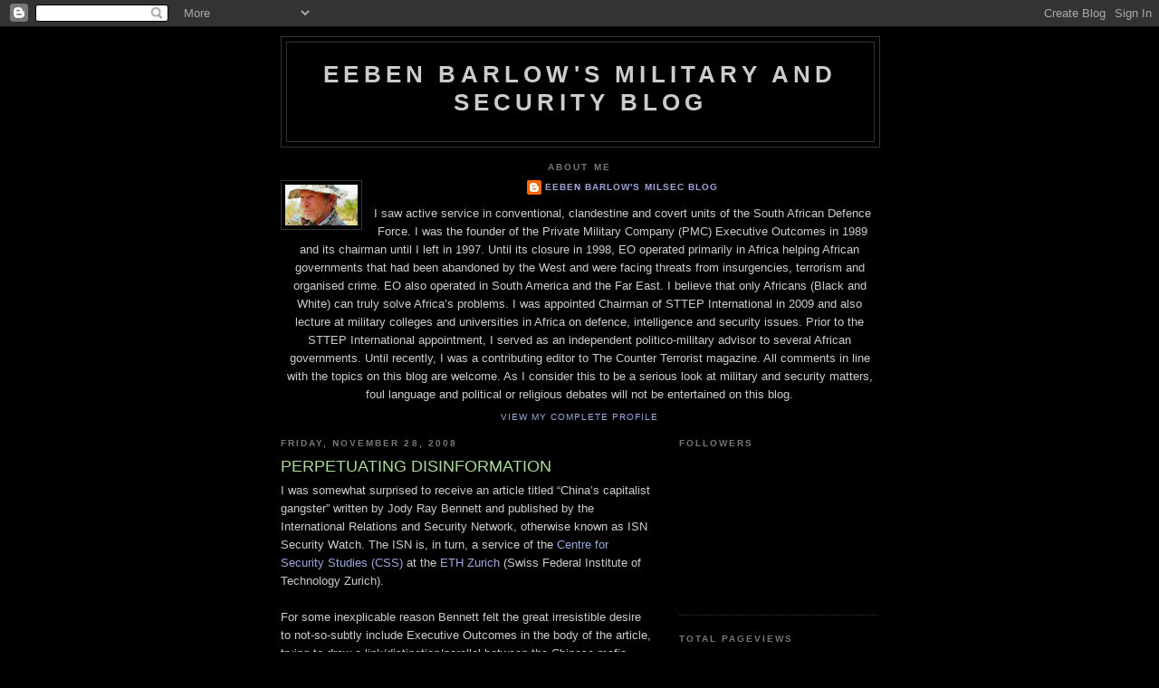

--- FILE ---
content_type: text/html; charset=UTF-8
request_url: https://eebenbarlowsmilitaryandsecurityblog.blogspot.com/2008/11/perpetuating-disinformation.html?showComment=1228065540000
body_size: 20570
content:
<!DOCTYPE html>
<html dir='ltr' xmlns='http://www.w3.org/1999/xhtml' xmlns:b='http://www.google.com/2005/gml/b' xmlns:data='http://www.google.com/2005/gml/data' xmlns:expr='http://www.google.com/2005/gml/expr'>
<head>
<link href='https://www.blogger.com/static/v1/widgets/55013136-widget_css_bundle.css' rel='stylesheet' type='text/css'/>
<meta content='text/html; charset=UTF-8' http-equiv='Content-Type'/>
<meta content='blogger' name='generator'/>
<link href='https://eebenbarlowsmilitaryandsecurityblog.blogspot.com/favicon.ico' rel='icon' type='image/x-icon'/>
<link href='http://eebenbarlowsmilitaryandsecurityblog.blogspot.com/2008/11/perpetuating-disinformation.html' rel='canonical'/>
<link rel="alternate" type="application/atom+xml" title="Eeben Barlow&#39;s Military and Security Blog - Atom" href="https://eebenbarlowsmilitaryandsecurityblog.blogspot.com/feeds/posts/default" />
<link rel="alternate" type="application/rss+xml" title="Eeben Barlow&#39;s Military and Security Blog - RSS" href="https://eebenbarlowsmilitaryandsecurityblog.blogspot.com/feeds/posts/default?alt=rss" />
<link rel="service.post" type="application/atom+xml" title="Eeben Barlow&#39;s Military and Security Blog - Atom" href="https://www.blogger.com/feeds/955273524757178757/posts/default" />

<link rel="alternate" type="application/atom+xml" title="Eeben Barlow&#39;s Military and Security Blog - Atom" href="https://eebenbarlowsmilitaryandsecurityblog.blogspot.com/feeds/5619426638675515001/comments/default" />
<!--Can't find substitution for tag [blog.ieCssRetrofitLinks]-->
<meta content='http://eebenbarlowsmilitaryandsecurityblog.blogspot.com/2008/11/perpetuating-disinformation.html' property='og:url'/>
<meta content='PERPETUATING DISINFORMATION' property='og:title'/>
<meta content='I was somewhat surprised to receive an article titled “China’s capitalist gangster” written by Jody Ray Bennett and published by the Interna...' property='og:description'/>
<title>Eeben Barlow's Military and Security Blog: PERPETUATING DISINFORMATION</title>
<style id='page-skin-1' type='text/css'><!--
/*
-----------------------------------------------
Blogger Template Style
Name:     Minima Black
Date:     26 Feb 2004
Updated by: Blogger Team
----------------------------------------------- */
/* Use this with templates/template-twocol.html */
body {
background:#000000;
margin:0;
color:#cccccc;
font: x-small "Trebuchet MS", Trebuchet, Verdana, Sans-serif;
font-size/* */:/**/small;
font-size: /**/small;
text-align: center;
}
a:link {
color:#99aadd;
text-decoration:none;
}
a:visited {
color:#aa77aa;
text-decoration:none;
}
a:hover {
color:#aadd99;
text-decoration:underline;
}
a img {
border-width:0;
}
/* Header
-----------------------------------------------
*/
#header-wrapper {
width:660px;
margin:0 auto 10px;
border:1px solid #333333;
}
#header-inner {
background-position: center;
margin-left: auto;
margin-right: auto;
}
#header {
margin: 5px;
border: 1px solid #333333;
text-align: center;
color:#cccccc;
}
#header h1 {
margin:5px 5px 0;
padding:15px 20px .25em;
line-height:1.2em;
text-transform:uppercase;
letter-spacing:.2em;
font: normal bold 200% 'Trebuchet MS',Trebuchet,Verdana,Sans-serif;
}
#header a {
color:#cccccc;
text-decoration:none;
}
#header a:hover {
color:#cccccc;
}
#header .description {
margin:0 5px 5px;
padding:0 20px 15px;
max-width:700px;
text-transform:uppercase;
letter-spacing:.2em;
line-height: 1.4em;
font: normal normal 78% 'Trebuchet MS', Trebuchet, Verdana, Sans-serif;
color: #777777;
}
#header img {
margin-left: auto;
margin-right: auto;
}
/* Outer-Wrapper
----------------------------------------------- */
#outer-wrapper {
width: 660px;
margin:0 auto;
padding:10px;
text-align:left;
font: normal normal 100% 'Trebuchet MS',Trebuchet,Verdana,Sans-serif;
}
#main-wrapper {
width: 410px;
float: left;
word-wrap: break-word; /* fix for long text breaking sidebar float in IE */
overflow: hidden;     /* fix for long non-text content breaking IE sidebar float */
}
#sidebar-wrapper {
width: 220px;
float: right;
word-wrap: break-word; /* fix for long text breaking sidebar float in IE */
overflow: hidden;     /* fix for long non-text content breaking IE sidebar float */
}
/* Headings
----------------------------------------------- */
h2 {
margin:1.5em 0 .75em;
font:normal bold 78% 'Trebuchet MS',Trebuchet,Arial,Verdana,Sans-serif;
line-height: 1.4em;
text-transform:uppercase;
letter-spacing:.2em;
color:#777777;
}
/* Posts
-----------------------------------------------
*/
h2.date-header {
margin:1.5em 0 .5em;
}
.post {
margin:.5em 0 1.5em;
border-bottom:1px dotted #333333;
padding-bottom:1.5em;
}
.post h3 {
margin:.25em 0 0;
padding:0 0 4px;
font-size:140%;
font-weight:normal;
line-height:1.4em;
color:#aadd99;
}
.post h3 a, .post h3 a:visited, .post h3 strong {
display:block;
text-decoration:none;
color:#aadd99;
font-weight:bold;
}
.post h3 strong, .post h3 a:hover {
color:#cccccc;
}
.post-body {
margin:0 0 .75em;
line-height:1.6em;
}
.post-body blockquote {
line-height:1.3em;
}
.post-footer {
margin: .75em 0;
color:#777777;
text-transform:uppercase;
letter-spacing:.1em;
font: normal normal 78% 'Trebuchet MS', Trebuchet, Arial, Verdana, Sans-serif;
line-height: 1.4em;
}
.comment-link {
margin-left:.6em;
}
.post img, table.tr-caption-container {
padding:4px;
border:1px solid #333333;
}
.tr-caption-container img {
border: none;
padding: 0;
}
.post blockquote {
margin:1em 20px;
}
.post blockquote p {
margin:.75em 0;
}
/* Comments
----------------------------------------------- */
#comments h4 {
margin:1em 0;
font-weight: bold;
line-height: 1.4em;
text-transform:uppercase;
letter-spacing:.2em;
color: #777777;
}
#comments-block {
margin:1em 0 1.5em;
line-height:1.6em;
}
#comments-block .comment-author {
margin:.5em 0;
}
#comments-block .comment-body {
margin:.25em 0 0;
}
#comments-block .comment-footer {
margin:-.25em 0 2em;
line-height: 1.4em;
text-transform:uppercase;
letter-spacing:.1em;
}
#comments-block .comment-body p {
margin:0 0 .75em;
}
.deleted-comment {
font-style:italic;
color:gray;
}
.feed-links {
clear: both;
line-height: 2.5em;
}
#blog-pager-newer-link {
float: left;
}
#blog-pager-older-link {
float: right;
}
#blog-pager {
text-align: center;
}
/* Sidebar Content
----------------------------------------------- */
.sidebar {
color: #999999;
line-height: 1.5em;
}
.sidebar ul {
list-style:none;
margin:0 0 0;
padding:0 0 0;
}
.sidebar li {
margin:0;
padding-top:0;
padding-right:0;
padding-bottom:.25em;
padding-left:15px;
text-indent:-15px;
line-height:1.5em;
}
.sidebar .widget, .main .widget {
border-bottom:1px dotted #333333;
margin:0 0 1.5em;
padding:0 0 1.5em;
}
.main .Blog {
border-bottom-width: 0;
}
/* Profile
----------------------------------------------- */
.profile-img {
float: left;
margin-top: 0;
margin-right: 5px;
margin-bottom: 5px;
margin-left: 0;
padding: 4px;
border: 1px solid #333333;
}
.profile-data {
margin:0;
text-transform:uppercase;
letter-spacing:.1em;
font: normal normal 78% 'Trebuchet MS', Trebuchet, Arial, Verdana, Sans-serif;
color: #777777;
font-weight: bold;
line-height: 1.6em;
}
.profile-datablock {
margin:.5em 0 .5em;
}
.profile-textblock {
margin: 0.5em 0;
line-height: 1.6em;
}
.profile-link {
font: normal normal 78% 'Trebuchet MS', Trebuchet, Arial, Verdana, Sans-serif;
text-transform: uppercase;
letter-spacing: .1em;
}
/* Footer
----------------------------------------------- */
#footer {
width:660px;
clear:both;
margin:0 auto;
padding-top:15px;
line-height: 1.6em;
text-transform:uppercase;
letter-spacing:.1em;
text-align: center;
}

--></style>
<link href='https://www.blogger.com/dyn-css/authorization.css?targetBlogID=955273524757178757&amp;zx=7cbcf039-c7bf-442d-a206-f0a3cdba57d7' media='none' onload='if(media!=&#39;all&#39;)media=&#39;all&#39;' rel='stylesheet'/><noscript><link href='https://www.blogger.com/dyn-css/authorization.css?targetBlogID=955273524757178757&amp;zx=7cbcf039-c7bf-442d-a206-f0a3cdba57d7' rel='stylesheet'/></noscript>
<meta name='google-adsense-platform-account' content='ca-host-pub-1556223355139109'/>
<meta name='google-adsense-platform-domain' content='blogspot.com'/>

<!-- data-ad-client=ca-pub-9699984618155620 -->

</head>
<body>
<div class='navbar section' id='navbar'><div class='widget Navbar' data-version='1' id='Navbar1'><script type="text/javascript">
    function setAttributeOnload(object, attribute, val) {
      if(window.addEventListener) {
        window.addEventListener('load',
          function(){ object[attribute] = val; }, false);
      } else {
        window.attachEvent('onload', function(){ object[attribute] = val; });
      }
    }
  </script>
<div id="navbar-iframe-container"></div>
<script type="text/javascript" src="https://apis.google.com/js/platform.js"></script>
<script type="text/javascript">
      gapi.load("gapi.iframes:gapi.iframes.style.bubble", function() {
        if (gapi.iframes && gapi.iframes.getContext) {
          gapi.iframes.getContext().openChild({
              url: 'https://www.blogger.com/navbar/955273524757178757?po\x3d5619426638675515001\x26origin\x3dhttps://eebenbarlowsmilitaryandsecurityblog.blogspot.com',
              where: document.getElementById("navbar-iframe-container"),
              id: "navbar-iframe"
          });
        }
      });
    </script><script type="text/javascript">
(function() {
var script = document.createElement('script');
script.type = 'text/javascript';
script.src = '//pagead2.googlesyndication.com/pagead/js/google_top_exp.js';
var head = document.getElementsByTagName('head')[0];
if (head) {
head.appendChild(script);
}})();
</script>
</div></div>
<div id='outer-wrapper'><div id='wrap2'>
<!-- skip links for text browsers -->
<span id='skiplinks' style='display:none;'>
<a href='#main'>skip to main </a> |
      <a href='#sidebar'>skip to sidebar</a>
</span>
<div id='header-wrapper'>
<div class='header section' id='header'><div class='widget Header' data-version='1' id='Header1'>
<div id='header-inner'>
<div class='titlewrapper'>
<h1 class='title'>
<a href='https://eebenbarlowsmilitaryandsecurityblog.blogspot.com/'>
Eeben Barlow's Military and Security Blog
</a>
</h1>
</div>
<div class='descriptionwrapper'>
<p class='description'><span>
</span></p>
</div>
</div>
</div></div>
</div>
<div id='content-wrapper'>
<div id='crosscol-wrapper' style='text-align:center'>
<div class='crosscol section' id='crosscol'><div class='widget Profile' data-version='1' id='Profile1'>
<h2>About Me</h2>
<div class='widget-content'>
<a href='https://www.blogger.com/profile/08942119485068301545'><img alt='My photo' class='profile-img' height='45' src='//blogger.googleusercontent.com/img/b/R29vZ2xl/AVvXsEgEAXuL8KuV_VjDA7dU0w9qxHM1c0SC-lxQ5doMgw0XT5h1E1Jyt7sCsNkzwA2qXQWFMZH9cHC0gN7S5iBiOqVyCY9MccNKtKArRYjpssmR_ye6OnZY7SpzWMfQ1LvllFA/s151/*' width='80'/></a>
<dl class='profile-datablock'>
<dt class='profile-data'>
<a class='profile-name-link g-profile' href='https://www.blogger.com/profile/08942119485068301545' rel='author' style='background-image: url(//www.blogger.com/img/logo-16.png);'>
Eeben Barlow's Milsec Blog
</a>
</dt>
<dd class='profile-textblock'>I saw active service in conventional, clandestine and covert units of the South African Defence Force. I was the founder of the Private Military Company (PMC) Executive Outcomes in 1989 and its chairman until I left in 1997. Until its closure in 1998, EO operated primarily in Africa helping African governments that had been abandoned by the West and were facing threats from insurgencies, terrorism and organised crime. EO also operated in South America and the Far East. I believe that only Africans (Black and White) can truly solve Africa&#8217;s problems. I was appointed Chairman of STTEP International in 2009 and also lecture at military colleges and universities in Africa on defence, intelligence and security issues. Prior to the STTEP International appointment, I served as an independent politico-military advisor to several African governments. Until recently, I was a contributing editor to The Counter Terrorist magazine. All comments in line with the topics on this blog are welcome. As I consider this to be a serious look at military and security matters, foul language and political or religious debates will not be entertained on this blog.</dd>
</dl>
<a class='profile-link' href='https://www.blogger.com/profile/08942119485068301545' rel='author'>View my complete profile</a>
<div class='clear'></div>
</div>
</div></div>
</div>
<div id='main-wrapper'>
<div class='main section' id='main'><div class='widget Blog' data-version='1' id='Blog1'>
<div class='blog-posts hfeed'>

          <div class="date-outer">
        
<h2 class='date-header'><span>Friday, November 28, 2008</span></h2>

          <div class="date-posts">
        
<div class='post-outer'>
<div class='post hentry uncustomized-post-template' itemprop='blogPost' itemscope='itemscope' itemtype='http://schema.org/BlogPosting'>
<meta content='955273524757178757' itemprop='blogId'/>
<meta content='5619426638675515001' itemprop='postId'/>
<a name='5619426638675515001'></a>
<h3 class='post-title entry-title' itemprop='name'>
PERPETUATING DISINFORMATION
</h3>
<div class='post-header'>
<div class='post-header-line-1'></div>
</div>
<div class='post-body entry-content' id='post-body-5619426638675515001' itemprop='description articleBody'>
I was somewhat surprised to receive an article titled &#8220;China&#8217;s capitalist gangster&#8221; written by Jody Ray Bennett and published by the International Relations and Security Network, otherwise known as ISN Security Watch. The ISN is, in turn, a service of the <a href="http://www.css.ethz.ch/index_EN">Centre for Security Studies (CSS)</a> at the <a href="http://www.ethz.ch/index_EN">ETH Zurich</a> (Swiss Federal Institute of Technology Zurich).<br /><br />For some inexplicable reason Bennett felt the great irresistible desire to not-so-subtly include Executive Outcomes in the body of the article, trying to draw a link/distinction/parallel between the Chinese mafia boss Yang Shukuan and the &#8220;adventurous profiteering operations&#8221; of EO. (<a href="http://www.isn.ethz.ch/isn/Current-Affairs/Security-Watch/Detail/?lng=en&amp;id=94172">http://www.isn.ethz.ch/isn/Current-Affairs/Security-Watch/Detail/?lng=en&amp;id=94172</a>).<br /><br />This really caught my attention and by doing some internet searches, I discovered that Bennett is also apparently another self-styled expert on EO and especially Simon Mann&#8217;s alleged role in establishing and running the company. Apart from discovering that Bennett&#8217;s &#8220;research&#8221; is based on the internet and lies, Bennett is also based in Amsterdam, The Netherlands. Those of us who served in the South African Defence Force in the 80s are well aware of how that country was supporting terrorism and &#8220;armed struggles&#8221; in Africa and elsewhere.<br /><br />Upon further investigation of the ISN&#8217;s partners, I discovered that the South African NGO, Institute of Security Studies (ISS) &#8211; another vigorous purveyor of disinformation about EO and myself &#8211; have a very close tie. Coincidence, I wondered? But then again, NGOs are famous for rebuking anyone who makes a profit &#8211; as long as no-one points a finger at their profit margins. Their oft-pronounced claims that they do what they do to make the world a better place are pure fabrication in many cases &#8211; they do it because they profit from it. However, Bennett would undoubtedly defend their sponsorships as a mere income, whilst denouncing EO&#8217;s income as shameless profiteering.<br /><br />But then I have often wondered &#8211; who sponsors these people and organisations? From the manner in which they target select companies for often inexplicable specific reasons, I wondered if their sponsorship is not perhaps derived from governments and multi-national corporations whose interests EO threatened. Finding out exactly which multi-nationals and governments sponsor these fabricators of disinformation will be an interesting direction to take up for people who take pride in independent research &#8211; and who are not using the convenient label of findings to disguise propaganda as research.<br /><br />The title researcher is undoubtedly meant to convey authority, professionalism and objectivity. That is why so many people believe what they write in their reports. That is why so few people will never realise the extent of the abuse by some of them of the generally accepted notion of research as something objective. They count on the fact that the public at large would be certain to accept as truth the findings of researchers working for an institute or other such body. Even newspapers and magazines who publish these findings don&#8217;t usually go to the trouble to first check by whom a particular institute is funded. Thus very few people come to realise that both the topics of so-called <em>research</em> as well as so-called <em>findings</em> often depend on who is doing the funding &#8211; and what their agenda is.<br /><br />Having aired my opinion on this disturbing trend, I have to note that I do know of ethical researchers who double-check the intelligence they get fed by governments and who resist attempts by companies with vested interests to dictate the nature and the outcome of their research.<br /><br />I responded to Bennett&#8217;s disinformation with the following:<br /><br /><em>I find it amazing how the gross fabrications on Executive Outcomes are continually perpetuated due to poor research and lack of facts and somehow worked into an otherwise good article. However, if your facts on EO are incorrect, how correct can the other facts in the article be? </em><br /><em></em><br /><em>Simon Mann was NEVER a founder/member/partner or anything else in EO, yet for some reason (again no research) he is continually portrayed as such. What a shame that you abuse your responsibility to inform and instead choose to misinform.<br /></em><br />However, I am sure that no attention will be paid by this researcher of the ISN or any other one for that matter.<br /><br />In my next posting I shall take a look at how the media acts as a source of disinformation.
<div style='clear: both;'></div>
</div>
<div class='post-footer'>
<div class='post-footer-line post-footer-line-1'>
<span class='post-author vcard'>
Posted by
<span class='fn' itemprop='author' itemscope='itemscope' itemtype='http://schema.org/Person'>
<meta content='https://www.blogger.com/profile/08942119485068301545' itemprop='url'/>
<a class='g-profile' href='https://www.blogger.com/profile/08942119485068301545' rel='author' title='author profile'>
<span itemprop='name'>Eeben Barlow&#39;s Milsec Blog</span>
</a>
</span>
</span>
<span class='post-timestamp'>
at
<meta content='http://eebenbarlowsmilitaryandsecurityblog.blogspot.com/2008/11/perpetuating-disinformation.html' itemprop='url'/>
<a class='timestamp-link' href='https://eebenbarlowsmilitaryandsecurityblog.blogspot.com/2008/11/perpetuating-disinformation.html' rel='bookmark' title='permanent link'><abbr class='published' itemprop='datePublished' title='2008-11-28T15:58:00+02:00'>3:58&#8239;PM</abbr></a>
</span>
<span class='post-comment-link'>
</span>
<span class='post-icons'>
<span class='item-action'>
<a href='https://www.blogger.com/email-post/955273524757178757/5619426638675515001' title='Email Post'>
<img alt='' class='icon-action' height='13' src='https://resources.blogblog.com/img/icon18_email.gif' width='18'/>
</a>
</span>
<span class='item-control blog-admin pid-125084112'>
<a href='https://www.blogger.com/post-edit.g?blogID=955273524757178757&postID=5619426638675515001&from=pencil' title='Edit Post'>
<img alt='' class='icon-action' height='18' src='https://resources.blogblog.com/img/icon18_edit_allbkg.gif' width='18'/>
</a>
</span>
</span>
<div class='post-share-buttons goog-inline-block'>
<a class='goog-inline-block share-button sb-email' href='https://www.blogger.com/share-post.g?blogID=955273524757178757&postID=5619426638675515001&target=email' target='_blank' title='Email This'><span class='share-button-link-text'>Email This</span></a><a class='goog-inline-block share-button sb-blog' href='https://www.blogger.com/share-post.g?blogID=955273524757178757&postID=5619426638675515001&target=blog' onclick='window.open(this.href, "_blank", "height=270,width=475"); return false;' target='_blank' title='BlogThis!'><span class='share-button-link-text'>BlogThis!</span></a><a class='goog-inline-block share-button sb-twitter' href='https://www.blogger.com/share-post.g?blogID=955273524757178757&postID=5619426638675515001&target=twitter' target='_blank' title='Share to X'><span class='share-button-link-text'>Share to X</span></a><a class='goog-inline-block share-button sb-facebook' href='https://www.blogger.com/share-post.g?blogID=955273524757178757&postID=5619426638675515001&target=facebook' onclick='window.open(this.href, "_blank", "height=430,width=640"); return false;' target='_blank' title='Share to Facebook'><span class='share-button-link-text'>Share to Facebook</span></a><a class='goog-inline-block share-button sb-pinterest' href='https://www.blogger.com/share-post.g?blogID=955273524757178757&postID=5619426638675515001&target=pinterest' target='_blank' title='Share to Pinterest'><span class='share-button-link-text'>Share to Pinterest</span></a>
</div>
</div>
<div class='post-footer-line post-footer-line-2'>
<span class='post-labels'>
Labels:
<a href='https://eebenbarlowsmilitaryandsecurityblog.blogspot.com/search/label/Chinese%20gangsters' rel='tag'>Chinese gangsters</a>,
<a href='https://eebenbarlowsmilitaryandsecurityblog.blogspot.com/search/label/Disinformation' rel='tag'>Disinformation</a>,
<a href='https://eebenbarlowsmilitaryandsecurityblog.blogspot.com/search/label/EO' rel='tag'>EO</a>,
<a href='https://eebenbarlowsmilitaryandsecurityblog.blogspot.com/search/label/ISS' rel='tag'>ISS</a>,
<a href='https://eebenbarlowsmilitaryandsecurityblog.blogspot.com/search/label/Jody%20Ray%20Bennett' rel='tag'>Jody Ray Bennett</a>
</span>
</div>
<div class='post-footer-line post-footer-line-3'>
<span class='post-location'>
</span>
</div>
</div>
</div>
<div class='comments' id='comments'>
<a name='comments'></a>
<h4>16 comments:</h4>
<div id='Blog1_comments-block-wrapper'>
<dl class='avatar-comment-indent' id='comments-block'>
<dt class='comment-author ' id='c2418924177033445754'>
<a name='c2418924177033445754'></a>
<div class="avatar-image-container avatar-stock"><span dir="ltr"><a href="https://www.blogger.com/profile/08261577966062911442" target="" rel="nofollow" onclick="" class="avatar-hovercard" id="av-2418924177033445754-08261577966062911442"><img src="//www.blogger.com/img/blogger_logo_round_35.png" width="35" height="35" alt="" title="jody ray">

</a></span></div>
<a href='https://www.blogger.com/profile/08261577966062911442' rel='nofollow'>jody ray</a>
said...
</dt>
<dd class='comment-body' id='Blog1_cmt-2418924177033445754'>
<p>
Mr. Barlow, <BR/><BR/>This article has nothing to do with you, Executive Outcomes, or ANY of your past endeavours.<BR/><BR/>If you are so worried that you feel you must reply to any piece of writing that contains "Executive Outcomes", then I fear you have an awesome project on your hands.<BR/><BR/>You should read again carefully the story that you seem to be so upset about. Simon Mann is NEVER portrayed in my article as being a founder or owner of the company. To the contrary, the facts and interviews presented in the story come from Robert Pelton, someone I would believe you would/should want to consider before contacting ISN Security Watch or myself.<BR/><BR/>If you so desperately feel you must defend yourself regarding your role with the aforementioned topics, then write your own article for ISN so that readers might not endure your insufferable squabbling, but otherwise become so wonderfully informed as you wish they to be.<BR/><BR/>Best,<BR/>Jody Ray Bennett
</p>
</dd>
<dd class='comment-footer'>
<span class='comment-timestamp'>
<a href='https://eebenbarlowsmilitaryandsecurityblog.blogspot.com/2008/11/perpetuating-disinformation.html?showComment=1227946440000#c2418924177033445754' title='comment permalink'>
November 29, 2008 at 10:14&#8239;AM
</a>
<span class='item-control blog-admin pid-1827129919'>
<a class='comment-delete' href='https://www.blogger.com/comment/delete/955273524757178757/2418924177033445754' title='Delete Comment'>
<img src='https://resources.blogblog.com/img/icon_delete13.gif'/>
</a>
</span>
</span>
</dd>
<dt class='comment-author blog-author' id='c2878445759644786672'>
<a name='c2878445759644786672'></a>
<div class="avatar-image-container vcard"><span dir="ltr"><a href="https://www.blogger.com/profile/08942119485068301545" target="" rel="nofollow" onclick="" class="avatar-hovercard" id="av-2878445759644786672-08942119485068301545"><img src="https://resources.blogblog.com/img/blank.gif" width="35" height="35" class="delayLoad" style="display: none;" longdesc="//blogger.googleusercontent.com/img/b/R29vZ2xl/AVvXsEgEAXuL8KuV_VjDA7dU0w9qxHM1c0SC-lxQ5doMgw0XT5h1E1Jyt7sCsNkzwA2qXQWFMZH9cHC0gN7S5iBiOqVyCY9MccNKtKArRYjpssmR_ye6OnZY7SpzWMfQ1LvllFA/s45-c/*" alt="" title="Eeben Barlow&amp;#39;s Milsec Blog">

<noscript><img src="//blogger.googleusercontent.com/img/b/R29vZ2xl/AVvXsEgEAXuL8KuV_VjDA7dU0w9qxHM1c0SC-lxQ5doMgw0XT5h1E1Jyt7sCsNkzwA2qXQWFMZH9cHC0gN7S5iBiOqVyCY9MccNKtKArRYjpssmR_ye6OnZY7SpzWMfQ1LvllFA/s45-c/*" width="35" height="35" class="photo" alt=""></noscript></a></span></div>
<a href='https://www.blogger.com/profile/08942119485068301545' rel='nofollow'>Eeben Barlow&#39;s Milsec Blog</a>
said...
</dt>
<dd class='comment-body' id='Blog1_cmt-2878445759644786672'>
<p>
Thank you for your attempt at a coherent and convincing response.  I reserve my right to continue to insist on a fair press and on holding opinion makers responsible for what they write about me and EO.<BR/><BR/>Rgds,<BR/><BR/>Eeben
</p>
</dd>
<dd class='comment-footer'>
<span class='comment-timestamp'>
<a href='https://eebenbarlowsmilitaryandsecurityblog.blogspot.com/2008/11/perpetuating-disinformation.html?showComment=1227959880000#c2878445759644786672' title='comment permalink'>
November 29, 2008 at 1:58&#8239;PM
</a>
<span class='item-control blog-admin pid-125084112'>
<a class='comment-delete' href='https://www.blogger.com/comment/delete/955273524757178757/2878445759644786672' title='Delete Comment'>
<img src='https://resources.blogblog.com/img/icon_delete13.gif'/>
</a>
</span>
</span>
</dd>
<dt class='comment-author ' id='c1353150607107666362'>
<a name='c1353150607107666362'></a>
<div class="avatar-image-container vcard"><span dir="ltr"><a href="https://www.blogger.com/profile/13696597272736706866" target="" rel="nofollow" onclick="" class="avatar-hovercard" id="av-1353150607107666362-13696597272736706866"><img src="https://resources.blogblog.com/img/blank.gif" width="35" height="35" class="delayLoad" style="display: none;" longdesc="//blogger.googleusercontent.com/img/b/R29vZ2xl/AVvXsEiGZFqXh0qK90nbOSNO6L6MScWcBcjaXuwK9PFk_q3CIP9JN0i7jbQk67K8S4dyrfsWGZg99EptigEAAqumEceobzXZFkVI7tLWNtUy2mPXqamdRyfAque3Wn2FVJcMuho/s45-c/fras.jpg" alt="" title="Francois">

<noscript><img src="//blogger.googleusercontent.com/img/b/R29vZ2xl/AVvXsEiGZFqXh0qK90nbOSNO6L6MScWcBcjaXuwK9PFk_q3CIP9JN0i7jbQk67K8S4dyrfsWGZg99EptigEAAqumEceobzXZFkVI7tLWNtUy2mPXqamdRyfAque3Wn2FVJcMuho/s45-c/fras.jpg" width="35" height="35" class="photo" alt=""></noscript></a></span></div>
<a href='https://www.blogger.com/profile/13696597272736706866' rel='nofollow'>Francois</a>
said...
</dt>
<dd class='comment-body' id='Blog1_cmt-1353150607107666362'>
<p>
While Shukuan's company did not resemble the types of adventurous profiteering operations that were carried out by other notorious PMCs like Executive Outcomes,.....<BR/><BR/>Dear Mr Jody Ray Bennett,<BR/>For what it's worth from me, it does seem as if your article implies that EO is in the same league as some Chinese gangster outfit. Whether EO is as notorious as you make out, is beside the point. Someone that knows little about a PMC will immediately think that EO is linked with a drug cartel, and I would think that this would be far from the truth. I do think that in this instance Eeben Barlow has the right to defend himself.
</p>
</dd>
<dd class='comment-footer'>
<span class='comment-timestamp'>
<a href='https://eebenbarlowsmilitaryandsecurityblog.blogspot.com/2008/11/perpetuating-disinformation.html?showComment=1227994020000#c1353150607107666362' title='comment permalink'>
November 29, 2008 at 11:27&#8239;PM
</a>
<span class='item-control blog-admin pid-1453731456'>
<a class='comment-delete' href='https://www.blogger.com/comment/delete/955273524757178757/1353150607107666362' title='Delete Comment'>
<img src='https://resources.blogblog.com/img/icon_delete13.gif'/>
</a>
</span>
</span>
</dd>
<dt class='comment-author ' id='c7059114823193033679'>
<a name='c7059114823193033679'></a>
<div class="avatar-image-container avatar-stock"><span dir="ltr"><a href="https://www.blogger.com/profile/08261577966062911442" target="" rel="nofollow" onclick="" class="avatar-hovercard" id="av-7059114823193033679-08261577966062911442"><img src="//www.blogger.com/img/blogger_logo_round_35.png" width="35" height="35" alt="" title="jody ray">

</a></span></div>
<a href='https://www.blogger.com/profile/08261577966062911442' rel='nofollow'>jody ray</a>
said...
</dt>
<dd class='comment-body' id='Blog1_cmt-7059114823193033679'>
<p>
Francois,<BR/><BR/>He has the right to defend himself, but the correlation between a company like EO and Shukuan's company is that they were private organizations that took up arms which challenges the state's monopoly of force. That's it. <BR/><BR/>It would actually be nice to see a real defense or response by him, but his argument is nothing more than branding his own statements as the truth.<BR/><BR/>I'm surprised that someone as successful as he could only muster up the following "defense":<BR/><BR/>1. "Apart from discovering that Bennett&#8217;s 'research' is based on the internet and lies." Just because you say something is a "lie" doesn't make it so. My sources are there and as I stated before, the Mann coverage was lended in large part by Robert Pelton, someone you should contact if you are indeed so upset about its contents (or write your own account and post it!)<BR/><BR/>2. "Bennett is also based in Amsterdam, The Netherlands. Those of us who served in the South African Defence Force in the 80s are well aware of how that country was supporting terrorism and &#8220;armed struggles&#8221; in Africa and elsewhere." Wow. This argument is just amazing. As if the country I happen to be in has any connection whatsoever with what I am doing, much less what that country was up to 20 YEARS AGO. Your logic here would suggest that anyone from South Africa can be discredited because of Apartheid. Applying a country's historical blunders to the writing/arguments in the present isn't a defense, it's just dumb. (For the record, I'm not even Dutch, I'm an expat residing in Amsterdam.)<BR/><BR/>3. "NGOs are famous for rebuking anyone who makes a profit &#8211; as long as no-one points a finger at their profit margins."<BR/><BR/>What NGOs? ALL NGOs are famous for this? Really? It seems you just won't be satisfied until everything written about EO/Sandline is published with no critical analysis at all. THAT, sir, would be propaganda.<BR/><BR/>Further, I am not opposed to "profiteering". (See the article I wrote for ISN before this one, 'PSC prospects in Darfur'....ahh but you don't mention this, do you?) Finally, to lump ISN as some organization that would "denounce profiteering" is just silly. Our organization is made up of hundreds of researchers and writers that have ideas, opinions, and worldviews from varying perspectives.<BR/><BR/>Kind Regards,<BR/>Jody Bennett
</p>
</dd>
<dd class='comment-footer'>
<span class='comment-timestamp'>
<a href='https://eebenbarlowsmilitaryandsecurityblog.blogspot.com/2008/11/perpetuating-disinformation.html?showComment=1228032000001#c7059114823193033679' title='comment permalink'>
November 30, 2008 at 10:00&#8239;AM
</a>
<span class='item-control blog-admin pid-1827129919'>
<a class='comment-delete' href='https://www.blogger.com/comment/delete/955273524757178757/7059114823193033679' title='Delete Comment'>
<img src='https://resources.blogblog.com/img/icon_delete13.gif'/>
</a>
</span>
</span>
</dd>
<dt class='comment-author blog-author' id='c2096240669412397437'>
<a name='c2096240669412397437'></a>
<div class="avatar-image-container vcard"><span dir="ltr"><a href="https://www.blogger.com/profile/08942119485068301545" target="" rel="nofollow" onclick="" class="avatar-hovercard" id="av-2096240669412397437-08942119485068301545"><img src="https://resources.blogblog.com/img/blank.gif" width="35" height="35" class="delayLoad" style="display: none;" longdesc="//blogger.googleusercontent.com/img/b/R29vZ2xl/AVvXsEgEAXuL8KuV_VjDA7dU0w9qxHM1c0SC-lxQ5doMgw0XT5h1E1Jyt7sCsNkzwA2qXQWFMZH9cHC0gN7S5iBiOqVyCY9MccNKtKArRYjpssmR_ye6OnZY7SpzWMfQ1LvllFA/s45-c/*" alt="" title="Eeben Barlow&amp;#39;s Milsec Blog">

<noscript><img src="//blogger.googleusercontent.com/img/b/R29vZ2xl/AVvXsEgEAXuL8KuV_VjDA7dU0w9qxHM1c0SC-lxQ5doMgw0XT5h1E1Jyt7sCsNkzwA2qXQWFMZH9cHC0gN7S5iBiOqVyCY9MccNKtKArRYjpssmR_ye6OnZY7SpzWMfQ1LvllFA/s45-c/*" width="35" height="35" class="photo" alt=""></noscript></a></span></div>
<a href='https://www.blogger.com/profile/08942119485068301545' rel='nofollow'>Eeben Barlow&#39;s Milsec Blog</a>
said...
</dt>
<dd class='comment-body' id='Blog1_cmt-2096240669412397437'>
<p>
Surely Mr Bennett has a civic duty to pass on any evidence to the relevant authorities he has of mine or EO's involvement in any dubious activities. I challenge him &#8211; and any other journalist or researcher - to also publish on the World Wide Web any such information he/they have in their possession, as that would truly be in the public interest. <BR/><BR/>Take Mr Bennett&#8217;s latest pronouncement.  I quote: &#8220;but the correlation between a company like EO and Shukuan's company is that they were private organizations that took up arms which challenges the state's monopoly of force. That's it&#8221;.<BR/><BR/>I defy him to provide evidence of a single instance in which EO took up arms to challenge a state&#8217;s monopoly of force.  If he is unable to do so, it is perhaps time for him to stop profiteering from his lack of knowledge of EO.<BR/><BR/>Rgds,<BR/><BR/>Eeben
</p>
</dd>
<dd class='comment-footer'>
<span class='comment-timestamp'>
<a href='https://eebenbarlowsmilitaryandsecurityblog.blogspot.com/2008/11/perpetuating-disinformation.html?showComment=1228044120000#c2096240669412397437' title='comment permalink'>
November 30, 2008 at 1:22&#8239;PM
</a>
<span class='item-control blog-admin pid-125084112'>
<a class='comment-delete' href='https://www.blogger.com/comment/delete/955273524757178757/2096240669412397437' title='Delete Comment'>
<img src='https://resources.blogblog.com/img/icon_delete13.gif'/>
</a>
</span>
</span>
</dd>
<dt class='comment-author ' id='c7060841742340625592'>
<a name='c7060841742340625592'></a>
<div class="avatar-image-container avatar-stock"><span dir="ltr"><a href="https://www.blogger.com/profile/10846584182798624473" target="" rel="nofollow" onclick="" class="avatar-hovercard" id="av-7060841742340625592-10846584182798624473"><img src="//www.blogger.com/img/blogger_logo_round_35.png" width="35" height="35" alt="" title="always-a-realist">

</a></span></div>
<a href='https://www.blogger.com/profile/10846584182798624473' rel='nofollow'>always-a-realist</a>
said...
</dt>
<dd class='comment-body' id='Blog1_cmt-7060841742340625592'>
<p>
The likes of you and your company sold out all whites in South Africa to the Kaffirs all in your quest to make a quick buck out of the Kaffir chaos in Africa. Savimbi was our only allie in the region, you sold him out and ultimatley led to his death. Anglo American and Texico involvment in the region did not give credence the MPLA.You simply did Anglo's and Texico'sdirty work for them (for a price)and now you are trying to justify you actions.
</p>
</dd>
<dd class='comment-footer'>
<span class='comment-timestamp'>
<a href='https://eebenbarlowsmilitaryandsecurityblog.blogspot.com/2008/11/perpetuating-disinformation.html?showComment=1228045500000#c7060841742340625592' title='comment permalink'>
November 30, 2008 at 1:45&#8239;PM
</a>
<span class='item-control blog-admin pid-1158075604'>
<a class='comment-delete' href='https://www.blogger.com/comment/delete/955273524757178757/7060841742340625592' title='Delete Comment'>
<img src='https://resources.blogblog.com/img/icon_delete13.gif'/>
</a>
</span>
</span>
</dd>
<dt class='comment-author blog-author' id='c8941847757741053487'>
<a name='c8941847757741053487'></a>
<div class="avatar-image-container vcard"><span dir="ltr"><a href="https://www.blogger.com/profile/08942119485068301545" target="" rel="nofollow" onclick="" class="avatar-hovercard" id="av-8941847757741053487-08942119485068301545"><img src="https://resources.blogblog.com/img/blank.gif" width="35" height="35" class="delayLoad" style="display: none;" longdesc="//blogger.googleusercontent.com/img/b/R29vZ2xl/AVvXsEgEAXuL8KuV_VjDA7dU0w9qxHM1c0SC-lxQ5doMgw0XT5h1E1Jyt7sCsNkzwA2qXQWFMZH9cHC0gN7S5iBiOqVyCY9MccNKtKArRYjpssmR_ye6OnZY7SpzWMfQ1LvllFA/s45-c/*" alt="" title="Eeben Barlow&amp;#39;s Milsec Blog">

<noscript><img src="//blogger.googleusercontent.com/img/b/R29vZ2xl/AVvXsEgEAXuL8KuV_VjDA7dU0w9qxHM1c0SC-lxQ5doMgw0XT5h1E1Jyt7sCsNkzwA2qXQWFMZH9cHC0gN7S5iBiOqVyCY9MccNKtKArRYjpssmR_ye6OnZY7SpzWMfQ1LvllFA/s45-c/*" width="35" height="35" class="photo" alt=""></noscript></a></span></div>
<a href='https://www.blogger.com/profile/08942119485068301545' rel='nofollow'>Eeben Barlow&#39;s Milsec Blog</a>
said...
</dt>
<dd class='comment-body' id='Blog1_cmt-8941847757741053487'>
<p>
A pity you do not know your history very well, always-a realist. When you have discovered that Savimbi was actually a Maoist and not the great Christian you believe him to be, come back and enlighten us all. <BR/><BR/>By the way, this blog is not a forum for racist remarks and therefore, if you cannot argue your case in a sensible manner, I shall delete your future comments.<BR/><BR/>Rgds,<BR/><BR/>Eeben
</p>
</dd>
<dd class='comment-footer'>
<span class='comment-timestamp'>
<a href='https://eebenbarlowsmilitaryandsecurityblog.blogspot.com/2008/11/perpetuating-disinformation.html?showComment=1228045980000#c8941847757741053487' title='comment permalink'>
November 30, 2008 at 1:53&#8239;PM
</a>
<span class='item-control blog-admin pid-125084112'>
<a class='comment-delete' href='https://www.blogger.com/comment/delete/955273524757178757/8941847757741053487' title='Delete Comment'>
<img src='https://resources.blogblog.com/img/icon_delete13.gif'/>
</a>
</span>
</span>
</dd>
<dt class='comment-author ' id='c5515957250091869070'>
<a name='c5515957250091869070'></a>
<div class="avatar-image-container vcard"><span dir="ltr"><a href="https://www.blogger.com/profile/13696597272736706866" target="" rel="nofollow" onclick="" class="avatar-hovercard" id="av-5515957250091869070-13696597272736706866"><img src="https://resources.blogblog.com/img/blank.gif" width="35" height="35" class="delayLoad" style="display: none;" longdesc="//blogger.googleusercontent.com/img/b/R29vZ2xl/AVvXsEiGZFqXh0qK90nbOSNO6L6MScWcBcjaXuwK9PFk_q3CIP9JN0i7jbQk67K8S4dyrfsWGZg99EptigEAAqumEceobzXZFkVI7tLWNtUy2mPXqamdRyfAque3Wn2FVJcMuho/s45-c/fras.jpg" alt="" title="Francois">

<noscript><img src="//blogger.googleusercontent.com/img/b/R29vZ2xl/AVvXsEiGZFqXh0qK90nbOSNO6L6MScWcBcjaXuwK9PFk_q3CIP9JN0i7jbQk67K8S4dyrfsWGZg99EptigEAAqumEceobzXZFkVI7tLWNtUy2mPXqamdRyfAque3Wn2FVJcMuho/s45-c/fras.jpg" width="35" height="35" class="photo" alt=""></noscript></a></span></div>
<a href='https://www.blogger.com/profile/13696597272736706866' rel='nofollow'>Francois</a>
said...
</dt>
<dd class='comment-body' id='Blog1_cmt-5515957250091869070'>
<p>
Eeben, I am not sure if the first comment went through. If there are 2 similar comments, please delete one of them.<BR/><BR/>....they were private organizations that took up arms which challenges the state's monopoly of force...  <BR/><BR/>Dear Mr Jody Ray Bennett,<BR/>Shukuan's company, if it could be called a company, was nothing more than a glorified extortion racket. Judging by your article, Shukuan had amassed a considerable amount of weaponry, and was becoming a force to be reckoned with. If they were naive enough to challenge the might of the Chinese military, then they deserved to be arrested. It is highly unlikely that this was the case. After all, if he could only accumulate USM$14 in 9 years, and be caught with 4 APC's, 38 firearms, hundreds of rounds of ammunition, tear gas grenades, illegal explosives, 20 luxury automobiles and a Rolls Royce, it hardly qualifies as a private army challenging the state!!! Even with my limited military experience, an army would need more than 38 firearms to become a fighting force. <BR/>From the little that I know about EO, I am of the opinion that they were supporting the government in whatever nation they were in, be that government good or bad. Quite possibly I am wrong in this assumption, but from what I have researched and know, EO were not a gang of mercenaries challenging the State. On the contrary, they were in a particular nation on the request of the government that was in power.
</p>
</dd>
<dd class='comment-footer'>
<span class='comment-timestamp'>
<a href='https://eebenbarlowsmilitaryandsecurityblog.blogspot.com/2008/11/perpetuating-disinformation.html?showComment=1228051740000#c5515957250091869070' title='comment permalink'>
November 30, 2008 at 3:29&#8239;PM
</a>
<span class='item-control blog-admin pid-1453731456'>
<a class='comment-delete' href='https://www.blogger.com/comment/delete/955273524757178757/5515957250091869070' title='Delete Comment'>
<img src='https://resources.blogblog.com/img/icon_delete13.gif'/>
</a>
</span>
</span>
</dd>
<dt class='comment-author blog-author' id='c3084497018815300844'>
<a name='c3084497018815300844'></a>
<div class="avatar-image-container vcard"><span dir="ltr"><a href="https://www.blogger.com/profile/08942119485068301545" target="" rel="nofollow" onclick="" class="avatar-hovercard" id="av-3084497018815300844-08942119485068301545"><img src="https://resources.blogblog.com/img/blank.gif" width="35" height="35" class="delayLoad" style="display: none;" longdesc="//blogger.googleusercontent.com/img/b/R29vZ2xl/AVvXsEgEAXuL8KuV_VjDA7dU0w9qxHM1c0SC-lxQ5doMgw0XT5h1E1Jyt7sCsNkzwA2qXQWFMZH9cHC0gN7S5iBiOqVyCY9MccNKtKArRYjpssmR_ye6OnZY7SpzWMfQ1LvllFA/s45-c/*" alt="" title="Eeben Barlow&amp;#39;s Milsec Blog">

<noscript><img src="//blogger.googleusercontent.com/img/b/R29vZ2xl/AVvXsEgEAXuL8KuV_VjDA7dU0w9qxHM1c0SC-lxQ5doMgw0XT5h1E1Jyt7sCsNkzwA2qXQWFMZH9cHC0gN7S5iBiOqVyCY9MccNKtKArRYjpssmR_ye6OnZY7SpzWMfQ1LvllFA/s45-c/*" width="35" height="35" class="photo" alt=""></noscript></a></span></div>
<a href='https://www.blogger.com/profile/08942119485068301545' rel='nofollow'>Eeben Barlow&#39;s Milsec Blog</a>
said...
</dt>
<dd class='comment-body' id='Blog1_cmt-3084497018815300844'>
<p>
Francois, only one of the comments came through.<BR/><BR/>You are quite correct that EO only worked for governments that were recognised in the international political arena. In every country we worked in, we were invited by the government of the day. Where we worked for multi-nationals in those countries, we had the host government&#8217;s authorisation to be there and comply with our contract.<BR/><BR/>Rgds,<BR/><BR/>Eeben
</p>
</dd>
<dd class='comment-footer'>
<span class='comment-timestamp'>
<a href='https://eebenbarlowsmilitaryandsecurityblog.blogspot.com/2008/11/perpetuating-disinformation.html?showComment=1228057980000#c3084497018815300844' title='comment permalink'>
November 30, 2008 at 5:13&#8239;PM
</a>
<span class='item-control blog-admin pid-125084112'>
<a class='comment-delete' href='https://www.blogger.com/comment/delete/955273524757178757/3084497018815300844' title='Delete Comment'>
<img src='https://resources.blogblog.com/img/icon_delete13.gif'/>
</a>
</span>
</span>
</dd>
<dt class='comment-author ' id='c1902363999221063066'>
<a name='c1902363999221063066'></a>
<div class="avatar-image-container vcard"><span dir="ltr"><a href="https://www.blogger.com/profile/00469776024781325374" target="" rel="nofollow" onclick="" class="avatar-hovercard" id="av-1902363999221063066-00469776024781325374"><img src="https://resources.blogblog.com/img/blank.gif" width="35" height="35" class="delayLoad" style="display: none;" longdesc="//1.bp.blogspot.com/_oGTIuWskps8/SXpnTi6qN_I/AAAAAAAAAAk/o6reT-HfvwA/S45-s35/Bert%2BAH-1.jpg" alt="" title="Gatvol">

<noscript><img src="//1.bp.blogspot.com/_oGTIuWskps8/SXpnTi6qN_I/AAAAAAAAAAk/o6reT-HfvwA/S45-s35/Bert%2BAH-1.jpg" width="35" height="35" class="photo" alt=""></noscript></a></span></div>
<a href='https://www.blogger.com/profile/00469776024781325374' rel='nofollow'>Gatvol</a>
said...
</dt>
<dd class='comment-body' id='Blog1_cmt-1902363999221063066'>
<p>
"The Puerto Rican island Vieques is calling the military base an illegal occupation and Ecuador&#8217;s has shut down the US military base in Manta. <BR/>Not having one African, Asian, Latin American, western European friend will ultimately have consequences."<BR/><BR/>Logi,<BR/> I think your streching your knowledge a bit when you throw Vieques in the pot. Suffice it to say that Vieques was used by the military for almost fifty years maybe more, and is a United States territory. The total picture of that part of the world has changed. Vieques was shut down under pressure from the "ecologically concious" people and Politicians. A trend which has cost the United States dearly for a variety of things in a variety of places.. Im sure that there were other involved in that with political motives not in support of U.S. stability. It also resulted in the U.S Military base at Roosevelt Roads, Puerto Rico to be abandoned with the loss of thousands of jobs to the Puerto Ricans. All due to the shouting of a few who had no other reason than hate for the Government.<BR/>I cannot comment on the Ecuador situation, can only assume it has been brought about by the increased involvement of the Communist influence in Latin/South America.<BR/>As to AFRICOM, and based on my experience, I can only see decision makers gathering who only know Africa based on the what they have read in National Geographic and have no clue what its like to have Red Mud on their shoes.<BR/>Hopefully the Masked Rabbit will dig my hole on this subject a bit deeper.
</p>
</dd>
<dd class='comment-footer'>
<span class='comment-timestamp'>
<a href='https://eebenbarlowsmilitaryandsecurityblog.blogspot.com/2008/11/perpetuating-disinformation.html?showComment=1228065180000#c1902363999221063066' title='comment permalink'>
November 30, 2008 at 7:13&#8239;PM
</a>
<span class='item-control blog-admin pid-700540333'>
<a class='comment-delete' href='https://www.blogger.com/comment/delete/955273524757178757/1902363999221063066' title='Delete Comment'>
<img src='https://resources.blogblog.com/img/icon_delete13.gif'/>
</a>
</span>
</span>
</dd>
<dt class='comment-author blog-author' id='c3148107032671413017'>
<a name='c3148107032671413017'></a>
<div class="avatar-image-container vcard"><span dir="ltr"><a href="https://www.blogger.com/profile/08942119485068301545" target="" rel="nofollow" onclick="" class="avatar-hovercard" id="av-3148107032671413017-08942119485068301545"><img src="https://resources.blogblog.com/img/blank.gif" width="35" height="35" class="delayLoad" style="display: none;" longdesc="//blogger.googleusercontent.com/img/b/R29vZ2xl/AVvXsEgEAXuL8KuV_VjDA7dU0w9qxHM1c0SC-lxQ5doMgw0XT5h1E1Jyt7sCsNkzwA2qXQWFMZH9cHC0gN7S5iBiOqVyCY9MccNKtKArRYjpssmR_ye6OnZY7SpzWMfQ1LvllFA/s45-c/*" alt="" title="Eeben Barlow&amp;#39;s Milsec Blog">

<noscript><img src="//blogger.googleusercontent.com/img/b/R29vZ2xl/AVvXsEgEAXuL8KuV_VjDA7dU0w9qxHM1c0SC-lxQ5doMgw0XT5h1E1Jyt7sCsNkzwA2qXQWFMZH9cHC0gN7S5iBiOqVyCY9MccNKtKArRYjpssmR_ye6OnZY7SpzWMfQ1LvllFA/s45-c/*" width="35" height="35" class="photo" alt=""></noscript></a></span></div>
<a href='https://www.blogger.com/profile/08942119485068301545' rel='nofollow'>Eeben Barlow&#39;s Milsec Blog</a>
said...
</dt>
<dd class='comment-body' id='Blog1_cmt-3148107032671413017'>
<p>
I believe Gatvol's answer was in response to comments on the AFRICOM posting. <BR/><BR/>Rgds,<BR/><BR/>Eeben
</p>
</dd>
<dd class='comment-footer'>
<span class='comment-timestamp'>
<a href='https://eebenbarlowsmilitaryandsecurityblog.blogspot.com/2008/11/perpetuating-disinformation.html?showComment=1228065540000#c3148107032671413017' title='comment permalink'>
November 30, 2008 at 7:19&#8239;PM
</a>
<span class='item-control blog-admin pid-125084112'>
<a class='comment-delete' href='https://www.blogger.com/comment/delete/955273524757178757/3148107032671413017' title='Delete Comment'>
<img src='https://resources.blogblog.com/img/icon_delete13.gif'/>
</a>
</span>
</span>
</dd>
<dt class='comment-author ' id='c1280982442373482608'>
<a name='c1280982442373482608'></a>
<div class="avatar-image-container vcard"><span dir="ltr"><a href="https://www.blogger.com/profile/03746589968244419712" target="" rel="nofollow" onclick="" class="avatar-hovercard" id="av-1280982442373482608-03746589968244419712"><img src="https://resources.blogblog.com/img/blank.gif" width="35" height="35" class="delayLoad" style="display: none;" longdesc="//blogger.googleusercontent.com/img/b/R29vZ2xl/AVvXsEiFjGY7IYPHdL-LrvI2S98dJcwLjIawMm79pw2vzS4Ybk9fQbzx7kK7YWXZKRckW9-JWOSBtuMcd8o_bz7ix3xVstdhAUp7Oxrr6ks4euhHv3J5-4NGdpeiuH828JSnig/s45-c/ALT20189.jpg" alt="" title="Fuzzy Lojic">

<noscript><img src="//blogger.googleusercontent.com/img/b/R29vZ2xl/AVvXsEiFjGY7IYPHdL-LrvI2S98dJcwLjIawMm79pw2vzS4Ybk9fQbzx7kK7YWXZKRckW9-JWOSBtuMcd8o_bz7ix3xVstdhAUp7Oxrr6ks4euhHv3J5-4NGdpeiuH828JSnig/s45-c/ALT20189.jpg" width="35" height="35" class="photo" alt=""></noscript></a></span></div>
<a href='https://www.blogger.com/profile/03746589968244419712' rel='nofollow'>Fuzzy Lojic</a>
said...
</dt>
<dd class='comment-body' id='Blog1_cmt-1280982442373482608'>
<p>
I am quite shocked and disgusted by this blatent misinformation. I've read various articles regarding EO and what I dont get is why no one bothers to check the source. Perhaps if you intend mentioning EO you should get a comment from a REAL founding member to corroborate what you are saying otherwise you are printing an opinion and it should be greatly emphasised that that is all it is.
</p>
</dd>
<dd class='comment-footer'>
<span class='comment-timestamp'>
<a href='https://eebenbarlowsmilitaryandsecurityblog.blogspot.com/2008/11/perpetuating-disinformation.html?showComment=1228114440000#c1280982442373482608' title='comment permalink'>
December 1, 2008 at 8:54&#8239;AM
</a>
<span class='item-control blog-admin pid-150770329'>
<a class='comment-delete' href='https://www.blogger.com/comment/delete/955273524757178757/1280982442373482608' title='Delete Comment'>
<img src='https://resources.blogblog.com/img/icon_delete13.gif'/>
</a>
</span>
</span>
</dd>
<dt class='comment-author blog-author' id='c7539527469745116814'>
<a name='c7539527469745116814'></a>
<div class="avatar-image-container vcard"><span dir="ltr"><a href="https://www.blogger.com/profile/08942119485068301545" target="" rel="nofollow" onclick="" class="avatar-hovercard" id="av-7539527469745116814-08942119485068301545"><img src="https://resources.blogblog.com/img/blank.gif" width="35" height="35" class="delayLoad" style="display: none;" longdesc="//blogger.googleusercontent.com/img/b/R29vZ2xl/AVvXsEgEAXuL8KuV_VjDA7dU0w9qxHM1c0SC-lxQ5doMgw0XT5h1E1Jyt7sCsNkzwA2qXQWFMZH9cHC0gN7S5iBiOqVyCY9MccNKtKArRYjpssmR_ye6OnZY7SpzWMfQ1LvllFA/s45-c/*" alt="" title="Eeben Barlow&amp;#39;s Milsec Blog">

<noscript><img src="//blogger.googleusercontent.com/img/b/R29vZ2xl/AVvXsEgEAXuL8KuV_VjDA7dU0w9qxHM1c0SC-lxQ5doMgw0XT5h1E1Jyt7sCsNkzwA2qXQWFMZH9cHC0gN7S5iBiOqVyCY9MccNKtKArRYjpssmR_ye6OnZY7SpzWMfQ1LvllFA/s45-c/*" width="35" height="35" class="photo" alt=""></noscript></a></span></div>
<a href='https://www.blogger.com/profile/08942119485068301545' rel='nofollow'>Eeben Barlow&#39;s Milsec Blog</a>
said...
</dt>
<dd class='comment-body' id='Blog1_cmt-7539527469745116814'>
<p>
I do agree with you, Fuzzy Lojic. <BR/><BR/>He then even stated in a subsequent comment that &#8220;It would actually be nice to see a real defense (sic) or response by him&#8221;. I see no reason why I should defend myself from his misinformation and thereby give a semblance of credibility to what he wrote. I will much rather just expose it.  <BR/><BR/>I do now have a platform on which to air my thoughts and my next posting will delve into the misinformers and their modus operandi. It is just a pity that some of those who have a responsibility to inform rather prefer to misinform. <BR/><BR/>Rgds,<BR/><BR/>Eeben
</p>
</dd>
<dd class='comment-footer'>
<span class='comment-timestamp'>
<a href='https://eebenbarlowsmilitaryandsecurityblog.blogspot.com/2008/11/perpetuating-disinformation.html?showComment=1228117140000#c7539527469745116814' title='comment permalink'>
December 1, 2008 at 9:39&#8239;AM
</a>
<span class='item-control blog-admin pid-125084112'>
<a class='comment-delete' href='https://www.blogger.com/comment/delete/955273524757178757/7539527469745116814' title='Delete Comment'>
<img src='https://resources.blogblog.com/img/icon_delete13.gif'/>
</a>
</span>
</span>
</dd>
<dt class='comment-author ' id='c6494241263001957048'>
<a name='c6494241263001957048'></a>
<div class="avatar-image-container vcard"><span dir="ltr"><a href="https://www.blogger.com/profile/03495376115561772752" target="" rel="nofollow" onclick="" class="avatar-hovercard" id="av-6494241263001957048-03495376115561772752"><img src="https://resources.blogblog.com/img/blank.gif" width="35" height="35" class="delayLoad" style="display: none;" longdesc="//blogger.googleusercontent.com/img/b/R29vZ2xl/AVvXsEhuGB1NkqKGRndeFpYDAoG2J8SHS8JMjbQ5w0PYXM34PSCztrBNJPLMUcOaoKoWlT9KbsP4HYm3rJIXbq1EHH52LNkV1Coz5aNuiLn_bhPXBrNXtm8zuvUsG-mp6F3YFg/s45-c/P3140126.JPG" alt="" title="E Richard">

<noscript><img src="//blogger.googleusercontent.com/img/b/R29vZ2xl/AVvXsEhuGB1NkqKGRndeFpYDAoG2J8SHS8JMjbQ5w0PYXM34PSCztrBNJPLMUcOaoKoWlT9KbsP4HYm3rJIXbq1EHH52LNkV1Coz5aNuiLn_bhPXBrNXtm8zuvUsG-mp6F3YFg/s45-c/P3140126.JPG" width="35" height="35" class="photo" alt=""></noscript></a></span></div>
<a href='https://www.blogger.com/profile/03495376115561772752' rel='nofollow'>E Richard</a>
said...
</dt>
<dd class='comment-body' id='Blog1_cmt-6494241263001957048'>
<p>
Hey Eeben,<BR/>I've read these articles, both very compelling reading of information for the liberal leaning mind. <BR/>Making a deal out of no gun crime in China due to the Central Government controlling the sale of guns and ammunition. China has a long list of what their citizens are not permitted to do, one of which is to even read Bennett's article on the internet. No matter what your position, you can line em up behind you in support of it. I can appreciate your discust in them getting run time at your expense. But, you weren't actually selling Girl Scout Cookies at the time of reference. You will be historically referenced, like it or not. The Simon fella sounds like a money mongering POS, not working for the greater good.
</p>
</dd>
<dd class='comment-footer'>
<span class='comment-timestamp'>
<a href='https://eebenbarlowsmilitaryandsecurityblog.blogspot.com/2008/11/perpetuating-disinformation.html?showComment=1228282320000#c6494241263001957048' title='comment permalink'>
December 3, 2008 at 7:32&#8239;AM
</a>
<span class='item-control blog-admin pid-1316833193'>
<a class='comment-delete' href='https://www.blogger.com/comment/delete/955273524757178757/6494241263001957048' title='Delete Comment'>
<img src='https://resources.blogblog.com/img/icon_delete13.gif'/>
</a>
</span>
</span>
</dd>
<dt class='comment-author blog-author' id='c4997199863254048555'>
<a name='c4997199863254048555'></a>
<div class="avatar-image-container vcard"><span dir="ltr"><a href="https://www.blogger.com/profile/08942119485068301545" target="" rel="nofollow" onclick="" class="avatar-hovercard" id="av-4997199863254048555-08942119485068301545"><img src="https://resources.blogblog.com/img/blank.gif" width="35" height="35" class="delayLoad" style="display: none;" longdesc="//blogger.googleusercontent.com/img/b/R29vZ2xl/AVvXsEgEAXuL8KuV_VjDA7dU0w9qxHM1c0SC-lxQ5doMgw0XT5h1E1Jyt7sCsNkzwA2qXQWFMZH9cHC0gN7S5iBiOqVyCY9MccNKtKArRYjpssmR_ye6OnZY7SpzWMfQ1LvllFA/s45-c/*" alt="" title="Eeben Barlow&amp;#39;s Milsec Blog">

<noscript><img src="//blogger.googleusercontent.com/img/b/R29vZ2xl/AVvXsEgEAXuL8KuV_VjDA7dU0w9qxHM1c0SC-lxQ5doMgw0XT5h1E1Jyt7sCsNkzwA2qXQWFMZH9cHC0gN7S5iBiOqVyCY9MccNKtKArRYjpssmR_ye6OnZY7SpzWMfQ1LvllFA/s45-c/*" width="35" height="35" class="photo" alt=""></noscript></a></span></div>
<a href='https://www.blogger.com/profile/08942119485068301545' rel='nofollow'>Eeben Barlow&#39;s Milsec Blog</a>
said...
</dt>
<dd class='comment-body' id='Blog1_cmt-4997199863254048555'>
<p>
Ha-ha, ER. I enjoyed your comment about EO not &#8220;selling girl scout cookies&#8221;. However, working for the greater good is a very subjective thing &#8211; as who gets to decide which side is REALLY the good guys? Also, EO worked for governments and not rebel groups, unlike some governments who got extremely concerned at our activities exposing their duplicity. <BR/><BR/>Having been to China (I was asked to visit that country prior to the Olympic Games and have some talks with their Special Forces), there are MANY things they are not allowed to do. But, their military were very well informed on what was happening in the world. That doesn&#8217;t make me an apologist for the Chinese &#8211; I am simply stating a fact. <BR/><BR/>As far as EO is concerned, the company was only as good as the men who served in it. I was VERY fortunate to have outstanding men working for EO and I am often, incorrectly, credited with their outstanding work. In Angola, they did more than several NGOs did insofar as humanitarian work was concerned. In Sierra Leone, they were the ones who started getting child-soldiers out of the war and trying to rehabilitate them. When a man crossed the line and dabbled in crime, action was immediately taken and no excuse was accepted.<BR/> <BR/>More importantly, those men actually ended two major wars in Africa, saved countless civilians, and rescued hostages in Indonesia (some were working for the UN) and so on. I shall NEVER be ashamed of what they did nor will I allow their names to be any further tarnished by irresponsible journalists and researchers. <BR/><BR/>Rgds,<BR/><BR/>Eeben
</p>
</dd>
<dd class='comment-footer'>
<span class='comment-timestamp'>
<a href='https://eebenbarlowsmilitaryandsecurityblog.blogspot.com/2008/11/perpetuating-disinformation.html?showComment=1228285020000#c4997199863254048555' title='comment permalink'>
December 3, 2008 at 8:17&#8239;AM
</a>
<span class='item-control blog-admin pid-125084112'>
<a class='comment-delete' href='https://www.blogger.com/comment/delete/955273524757178757/4997199863254048555' title='Delete Comment'>
<img src='https://resources.blogblog.com/img/icon_delete13.gif'/>
</a>
</span>
</span>
</dd>
<dt class='comment-author ' id='c515696340838924053'>
<a name='c515696340838924053'></a>
<div class="avatar-image-container vcard"><span dir="ltr"><a href="https://www.blogger.com/profile/03989409692533275300" target="" rel="nofollow" onclick="" class="avatar-hovercard" id="av-515696340838924053-03989409692533275300"><img src="https://resources.blogblog.com/img/blank.gif" width="35" height="35" class="delayLoad" style="display: none;" longdesc="//blogger.googleusercontent.com/img/b/R29vZ2xl/AVvXsEhRZhmWDjehn0RV9ZZJkbsAyXGBG_o1u2KYtP_-Lf0RIbvs69uUkXyW-EDNlXa4mVVSiMvcHQ56mXtsFYMM6EYIaGQFEh72GjSW0s7F7zEjeMc7cS8m1MDeqVCbyIXjKw/s45-c/African-Fish-Eagle.jpg" alt="" title="FishEagle">

<noscript><img src="//blogger.googleusercontent.com/img/b/R29vZ2xl/AVvXsEhRZhmWDjehn0RV9ZZJkbsAyXGBG_o1u2KYtP_-Lf0RIbvs69uUkXyW-EDNlXa4mVVSiMvcHQ56mXtsFYMM6EYIaGQFEh72GjSW0s7F7zEjeMc7cS8m1MDeqVCbyIXjKw/s45-c/African-Fish-Eagle.jpg" width="35" height="35" class="photo" alt=""></noscript></a></span></div>
<a href='https://www.blogger.com/profile/03989409692533275300' rel='nofollow'>FishEagle</a>
said...
</dt>
<dd class='comment-body' id='Blog1_cmt-515696340838924053'>
<p>
Jody Ray Bennet, frankly you have mud on your face.  And you try and justify your appalling mistakes with such a response???  Why not show some semblance of an interest in the truth?  Here you have an opportunity to engage with Eeben Barlow to revisit some of the things that you have discussed but that is all you can come up with?  <BR/><BR/>Your statement, &#8220;If you are so worried that you feel you must reply to any piece of writing that contains "Executive Outcomes", then I fear you have an awesome project on your hands,&#8221; was an ABSOLUTE SHOCKER!  You have implied that if the truth is not out there, because Eeben Barlow can&#8217;t possibly correct all that has been written about EO, he should just as well give up by trying.  Therefore you, and the seemingly majority of journalists, will beat fabrications of facts into the public&#8217;s minds by your quantities of articles as opposed to writing quality articles that contain the truth.  <BR/><BR/>It almost seems like a threat.  What is your agenda? You have been far too defensive to show any kind of objectivity in your opinions.  I don&#8217;t know what the answer is.  The obvious answer is that you seek status in the political circles of these security networks.<BR/><BR/><BR/>You represent what I despise about the first world and its so-called &#8220;freedom of speech&#8221; which has invariably been developed into BS that you yourself have the freedom to create.  You are fucking humanity.
</p>
</dd>
<dd class='comment-footer'>
<span class='comment-timestamp'>
<a href='https://eebenbarlowsmilitaryandsecurityblog.blogspot.com/2008/11/perpetuating-disinformation.html?showComment=1228334940000#c515696340838924053' title='comment permalink'>
December 3, 2008 at 10:09&#8239;PM
</a>
<span class='item-control blog-admin pid-1023447925'>
<a class='comment-delete' href='https://www.blogger.com/comment/delete/955273524757178757/515696340838924053' title='Delete Comment'>
<img src='https://resources.blogblog.com/img/icon_delete13.gif'/>
</a>
</span>
</span>
</dd>
</dl>
</div>
<p class='comment-footer'>
<a href='https://www.blogger.com/comment/fullpage/post/955273524757178757/5619426638675515001' onclick=''>Post a Comment</a>
</p>
</div>
</div>

        </div></div>
      
</div>
<div class='blog-pager' id='blog-pager'>
<span id='blog-pager-newer-link'>
<a class='blog-pager-newer-link' href='https://eebenbarlowsmilitaryandsecurityblog.blogspot.com/2008/12/piracy-has-no-quick-fix-solution.html' id='Blog1_blog-pager-newer-link' title='Newer Post'>Newer Post</a>
</span>
<span id='blog-pager-older-link'>
<a class='blog-pager-older-link' href='https://eebenbarlowsmilitaryandsecurityblog.blogspot.com/2008/11/africom-wolf-in-sheeps-clothing-or-what.html' id='Blog1_blog-pager-older-link' title='Older Post'>Older Post</a>
</span>
<a class='home-link' href='https://eebenbarlowsmilitaryandsecurityblog.blogspot.com/'>Home</a>
</div>
<div class='clear'></div>
<div class='post-feeds'>
<div class='feed-links'>
Subscribe to:
<a class='feed-link' href='https://eebenbarlowsmilitaryandsecurityblog.blogspot.com/feeds/5619426638675515001/comments/default' target='_blank' type='application/atom+xml'>Post Comments (Atom)</a>
</div>
</div>
</div></div>
</div>
<div id='sidebar-wrapper'>
<div class='sidebar section' id='sidebar'><div class='widget Followers' data-version='1' id='Followers1'>
<h2 class='title'>Followers</h2>
<div class='widget-content'>
<div id='Followers1-wrapper'>
<div style='margin-right:2px;'>
<div><script type="text/javascript" src="https://apis.google.com/js/platform.js"></script>
<div id="followers-iframe-container"></div>
<script type="text/javascript">
    window.followersIframe = null;
    function followersIframeOpen(url) {
      gapi.load("gapi.iframes", function() {
        if (gapi.iframes && gapi.iframes.getContext) {
          window.followersIframe = gapi.iframes.getContext().openChild({
            url: url,
            where: document.getElementById("followers-iframe-container"),
            messageHandlersFilter: gapi.iframes.CROSS_ORIGIN_IFRAMES_FILTER,
            messageHandlers: {
              '_ready': function(obj) {
                window.followersIframe.getIframeEl().height = obj.height;
              },
              'reset': function() {
                window.followersIframe.close();
                followersIframeOpen("https://www.blogger.com/followers/frame/955273524757178757?colors\x3dCgt0cmFuc3BhcmVudBILdHJhbnNwYXJlbnQaByM5OTk5OTkiByM5OWFhZGQqByMwMDAwMDAyByNhYWRkOTk6ByM5OTk5OTlCByM5OWFhZGRKByM3Nzc3NzdSByM5OWFhZGRaC3RyYW5zcGFyZW50\x26pageSize\x3d21\x26hl\x3den\x26origin\x3dhttps://eebenbarlowsmilitaryandsecurityblog.blogspot.com");
              },
              'open': function(url) {
                window.followersIframe.close();
                followersIframeOpen(url);
              }
            }
          });
        }
      });
    }
    followersIframeOpen("https://www.blogger.com/followers/frame/955273524757178757?colors\x3dCgt0cmFuc3BhcmVudBILdHJhbnNwYXJlbnQaByM5OTk5OTkiByM5OWFhZGQqByMwMDAwMDAyByNhYWRkOTk6ByM5OTk5OTlCByM5OWFhZGRKByM3Nzc3NzdSByM5OWFhZGRaC3RyYW5zcGFyZW50\x26pageSize\x3d21\x26hl\x3den\x26origin\x3dhttps://eebenbarlowsmilitaryandsecurityblog.blogspot.com");
  </script></div>
</div>
</div>
<div class='clear'></div>
</div>
</div><div class='widget Stats' data-version='1' id='Stats1'>
<h2>Total Pageviews</h2>
<div class='widget-content'>
<div id='Stats1_content' style='display: none;'>
<span class='counter-wrapper graph-counter-wrapper' id='Stats1_totalCount'>
</span>
<div class='clear'></div>
</div>
</div>
</div><div class='widget AdSense' data-version='1' id='AdSense1'>
<div class='widget-content'>
<script type="text/javascript"><!--
google_ad_client="pub-9699984618155620";
google_ad_host="pub-1556223355139109";
google_ad_width=200;
google_ad_height=200;
google_ad_format="200x200_as";
google_ad_type="text";
google_ad_host_channel="0001";
google_color_border="000000";
google_color_bg="000000";
google_color_link="777777";
google_color_url="99AADD";
google_color_text="999999";
//--></script>
<script type="text/javascript" src="//pagead2.googlesyndication.com/pagead/show_ads.js">
</script>
<div class='clear'></div>
</div>
</div><div class='widget BlogArchive' data-version='1' id='BlogArchive1'>
<h2>Blog Archive</h2>
<div class='widget-content'>
<div id='ArchiveList'>
<div id='BlogArchive1_ArchiveList'>
<ul class='hierarchy'>
<li class='archivedate collapsed'>
<a class='toggle' href='javascript:void(0)'>
<span class='zippy'>

        &#9658;&#160;
      
</span>
</a>
<a class='post-count-link' href='https://eebenbarlowsmilitaryandsecurityblog.blogspot.com/2019/'>
2019
</a>
<span class='post-count' dir='ltr'>(3)</span>
<ul class='hierarchy'>
<li class='archivedate collapsed'>
<a class='toggle' href='javascript:void(0)'>
<span class='zippy'>

        &#9658;&#160;
      
</span>
</a>
<a class='post-count-link' href='https://eebenbarlowsmilitaryandsecurityblog.blogspot.com/2019/12/'>
December
</a>
<span class='post-count' dir='ltr'>(1)</span>
</li>
</ul>
<ul class='hierarchy'>
<li class='archivedate collapsed'>
<a class='toggle' href='javascript:void(0)'>
<span class='zippy'>

        &#9658;&#160;
      
</span>
</a>
<a class='post-count-link' href='https://eebenbarlowsmilitaryandsecurityblog.blogspot.com/2019/10/'>
October
</a>
<span class='post-count' dir='ltr'>(1)</span>
</li>
</ul>
<ul class='hierarchy'>
<li class='archivedate collapsed'>
<a class='toggle' href='javascript:void(0)'>
<span class='zippy'>

        &#9658;&#160;
      
</span>
</a>
<a class='post-count-link' href='https://eebenbarlowsmilitaryandsecurityblog.blogspot.com/2019/04/'>
April
</a>
<span class='post-count' dir='ltr'>(1)</span>
</li>
</ul>
</li>
</ul>
<ul class='hierarchy'>
<li class='archivedate collapsed'>
<a class='toggle' href='javascript:void(0)'>
<span class='zippy'>

        &#9658;&#160;
      
</span>
</a>
<a class='post-count-link' href='https://eebenbarlowsmilitaryandsecurityblog.blogspot.com/2018/'>
2018
</a>
<span class='post-count' dir='ltr'>(5)</span>
<ul class='hierarchy'>
<li class='archivedate collapsed'>
<a class='toggle' href='javascript:void(0)'>
<span class='zippy'>

        &#9658;&#160;
      
</span>
</a>
<a class='post-count-link' href='https://eebenbarlowsmilitaryandsecurityblog.blogspot.com/2018/09/'>
September
</a>
<span class='post-count' dir='ltr'>(1)</span>
</li>
</ul>
<ul class='hierarchy'>
<li class='archivedate collapsed'>
<a class='toggle' href='javascript:void(0)'>
<span class='zippy'>

        &#9658;&#160;
      
</span>
</a>
<a class='post-count-link' href='https://eebenbarlowsmilitaryandsecurityblog.blogspot.com/2018/08/'>
August
</a>
<span class='post-count' dir='ltr'>(1)</span>
</li>
</ul>
<ul class='hierarchy'>
<li class='archivedate collapsed'>
<a class='toggle' href='javascript:void(0)'>
<span class='zippy'>

        &#9658;&#160;
      
</span>
</a>
<a class='post-count-link' href='https://eebenbarlowsmilitaryandsecurityblog.blogspot.com/2018/04/'>
April
</a>
<span class='post-count' dir='ltr'>(2)</span>
</li>
</ul>
<ul class='hierarchy'>
<li class='archivedate collapsed'>
<a class='toggle' href='javascript:void(0)'>
<span class='zippy'>

        &#9658;&#160;
      
</span>
</a>
<a class='post-count-link' href='https://eebenbarlowsmilitaryandsecurityblog.blogspot.com/2018/01/'>
January
</a>
<span class='post-count' dir='ltr'>(1)</span>
</li>
</ul>
</li>
</ul>
<ul class='hierarchy'>
<li class='archivedate collapsed'>
<a class='toggle' href='javascript:void(0)'>
<span class='zippy'>

        &#9658;&#160;
      
</span>
</a>
<a class='post-count-link' href='https://eebenbarlowsmilitaryandsecurityblog.blogspot.com/2017/'>
2017
</a>
<span class='post-count' dir='ltr'>(9)</span>
<ul class='hierarchy'>
<li class='archivedate collapsed'>
<a class='toggle' href='javascript:void(0)'>
<span class='zippy'>

        &#9658;&#160;
      
</span>
</a>
<a class='post-count-link' href='https://eebenbarlowsmilitaryandsecurityblog.blogspot.com/2017/05/'>
May
</a>
<span class='post-count' dir='ltr'>(1)</span>
</li>
</ul>
<ul class='hierarchy'>
<li class='archivedate collapsed'>
<a class='toggle' href='javascript:void(0)'>
<span class='zippy'>

        &#9658;&#160;
      
</span>
</a>
<a class='post-count-link' href='https://eebenbarlowsmilitaryandsecurityblog.blogspot.com/2017/04/'>
April
</a>
<span class='post-count' dir='ltr'>(1)</span>
</li>
</ul>
<ul class='hierarchy'>
<li class='archivedate collapsed'>
<a class='toggle' href='javascript:void(0)'>
<span class='zippy'>

        &#9658;&#160;
      
</span>
</a>
<a class='post-count-link' href='https://eebenbarlowsmilitaryandsecurityblog.blogspot.com/2017/03/'>
March
</a>
<span class='post-count' dir='ltr'>(2)</span>
</li>
</ul>
<ul class='hierarchy'>
<li class='archivedate collapsed'>
<a class='toggle' href='javascript:void(0)'>
<span class='zippy'>

        &#9658;&#160;
      
</span>
</a>
<a class='post-count-link' href='https://eebenbarlowsmilitaryandsecurityblog.blogspot.com/2017/02/'>
February
</a>
<span class='post-count' dir='ltr'>(4)</span>
</li>
</ul>
<ul class='hierarchy'>
<li class='archivedate collapsed'>
<a class='toggle' href='javascript:void(0)'>
<span class='zippy'>

        &#9658;&#160;
      
</span>
</a>
<a class='post-count-link' href='https://eebenbarlowsmilitaryandsecurityblog.blogspot.com/2017/01/'>
January
</a>
<span class='post-count' dir='ltr'>(1)</span>
</li>
</ul>
</li>
</ul>
<ul class='hierarchy'>
<li class='archivedate collapsed'>
<a class='toggle' href='javascript:void(0)'>
<span class='zippy'>

        &#9658;&#160;
      
</span>
</a>
<a class='post-count-link' href='https://eebenbarlowsmilitaryandsecurityblog.blogspot.com/2016/'>
2016
</a>
<span class='post-count' dir='ltr'>(15)</span>
<ul class='hierarchy'>
<li class='archivedate collapsed'>
<a class='toggle' href='javascript:void(0)'>
<span class='zippy'>

        &#9658;&#160;
      
</span>
</a>
<a class='post-count-link' href='https://eebenbarlowsmilitaryandsecurityblog.blogspot.com/2016/12/'>
December
</a>
<span class='post-count' dir='ltr'>(2)</span>
</li>
</ul>
<ul class='hierarchy'>
<li class='archivedate collapsed'>
<a class='toggle' href='javascript:void(0)'>
<span class='zippy'>

        &#9658;&#160;
      
</span>
</a>
<a class='post-count-link' href='https://eebenbarlowsmilitaryandsecurityblog.blogspot.com/2016/11/'>
November
</a>
<span class='post-count' dir='ltr'>(2)</span>
</li>
</ul>
<ul class='hierarchy'>
<li class='archivedate collapsed'>
<a class='toggle' href='javascript:void(0)'>
<span class='zippy'>

        &#9658;&#160;
      
</span>
</a>
<a class='post-count-link' href='https://eebenbarlowsmilitaryandsecurityblog.blogspot.com/2016/10/'>
October
</a>
<span class='post-count' dir='ltr'>(1)</span>
</li>
</ul>
<ul class='hierarchy'>
<li class='archivedate collapsed'>
<a class='toggle' href='javascript:void(0)'>
<span class='zippy'>

        &#9658;&#160;
      
</span>
</a>
<a class='post-count-link' href='https://eebenbarlowsmilitaryandsecurityblog.blogspot.com/2016/09/'>
September
</a>
<span class='post-count' dir='ltr'>(4)</span>
</li>
</ul>
<ul class='hierarchy'>
<li class='archivedate collapsed'>
<a class='toggle' href='javascript:void(0)'>
<span class='zippy'>

        &#9658;&#160;
      
</span>
</a>
<a class='post-count-link' href='https://eebenbarlowsmilitaryandsecurityblog.blogspot.com/2016/08/'>
August
</a>
<span class='post-count' dir='ltr'>(4)</span>
</li>
</ul>
<ul class='hierarchy'>
<li class='archivedate collapsed'>
<a class='toggle' href='javascript:void(0)'>
<span class='zippy'>

        &#9658;&#160;
      
</span>
</a>
<a class='post-count-link' href='https://eebenbarlowsmilitaryandsecurityblog.blogspot.com/2016/07/'>
July
</a>
<span class='post-count' dir='ltr'>(2)</span>
</li>
</ul>
</li>
</ul>
<ul class='hierarchy'>
<li class='archivedate collapsed'>
<a class='toggle' href='javascript:void(0)'>
<span class='zippy'>

        &#9658;&#160;
      
</span>
</a>
<a class='post-count-link' href='https://eebenbarlowsmilitaryandsecurityblog.blogspot.com/2015/'>
2015
</a>
<span class='post-count' dir='ltr'>(8)</span>
<ul class='hierarchy'>
<li class='archivedate collapsed'>
<a class='toggle' href='javascript:void(0)'>
<span class='zippy'>

        &#9658;&#160;
      
</span>
</a>
<a class='post-count-link' href='https://eebenbarlowsmilitaryandsecurityblog.blogspot.com/2015/12/'>
December
</a>
<span class='post-count' dir='ltr'>(2)</span>
</li>
</ul>
<ul class='hierarchy'>
<li class='archivedate collapsed'>
<a class='toggle' href='javascript:void(0)'>
<span class='zippy'>

        &#9658;&#160;
      
</span>
</a>
<a class='post-count-link' href='https://eebenbarlowsmilitaryandsecurityblog.blogspot.com/2015/08/'>
August
</a>
<span class='post-count' dir='ltr'>(1)</span>
</li>
</ul>
<ul class='hierarchy'>
<li class='archivedate collapsed'>
<a class='toggle' href='javascript:void(0)'>
<span class='zippy'>

        &#9658;&#160;
      
</span>
</a>
<a class='post-count-link' href='https://eebenbarlowsmilitaryandsecurityblog.blogspot.com/2015/07/'>
July
</a>
<span class='post-count' dir='ltr'>(1)</span>
</li>
</ul>
<ul class='hierarchy'>
<li class='archivedate collapsed'>
<a class='toggle' href='javascript:void(0)'>
<span class='zippy'>

        &#9658;&#160;
      
</span>
</a>
<a class='post-count-link' href='https://eebenbarlowsmilitaryandsecurityblog.blogspot.com/2015/05/'>
May
</a>
<span class='post-count' dir='ltr'>(3)</span>
</li>
</ul>
<ul class='hierarchy'>
<li class='archivedate collapsed'>
<a class='toggle' href='javascript:void(0)'>
<span class='zippy'>

        &#9658;&#160;
      
</span>
</a>
<a class='post-count-link' href='https://eebenbarlowsmilitaryandsecurityblog.blogspot.com/2015/04/'>
April
</a>
<span class='post-count' dir='ltr'>(1)</span>
</li>
</ul>
</li>
</ul>
<ul class='hierarchy'>
<li class='archivedate collapsed'>
<a class='toggle' href='javascript:void(0)'>
<span class='zippy'>

        &#9658;&#160;
      
</span>
</a>
<a class='post-count-link' href='https://eebenbarlowsmilitaryandsecurityblog.blogspot.com/2014/'>
2014
</a>
<span class='post-count' dir='ltr'>(6)</span>
<ul class='hierarchy'>
<li class='archivedate collapsed'>
<a class='toggle' href='javascript:void(0)'>
<span class='zippy'>

        &#9658;&#160;
      
</span>
</a>
<a class='post-count-link' href='https://eebenbarlowsmilitaryandsecurityblog.blogspot.com/2014/06/'>
June
</a>
<span class='post-count' dir='ltr'>(1)</span>
</li>
</ul>
<ul class='hierarchy'>
<li class='archivedate collapsed'>
<a class='toggle' href='javascript:void(0)'>
<span class='zippy'>

        &#9658;&#160;
      
</span>
</a>
<a class='post-count-link' href='https://eebenbarlowsmilitaryandsecurityblog.blogspot.com/2014/04/'>
April
</a>
<span class='post-count' dir='ltr'>(1)</span>
</li>
</ul>
<ul class='hierarchy'>
<li class='archivedate collapsed'>
<a class='toggle' href='javascript:void(0)'>
<span class='zippy'>

        &#9658;&#160;
      
</span>
</a>
<a class='post-count-link' href='https://eebenbarlowsmilitaryandsecurityblog.blogspot.com/2014/03/'>
March
</a>
<span class='post-count' dir='ltr'>(1)</span>
</li>
</ul>
<ul class='hierarchy'>
<li class='archivedate collapsed'>
<a class='toggle' href='javascript:void(0)'>
<span class='zippy'>

        &#9658;&#160;
      
</span>
</a>
<a class='post-count-link' href='https://eebenbarlowsmilitaryandsecurityblog.blogspot.com/2014/02/'>
February
</a>
<span class='post-count' dir='ltr'>(1)</span>
</li>
</ul>
<ul class='hierarchy'>
<li class='archivedate collapsed'>
<a class='toggle' href='javascript:void(0)'>
<span class='zippy'>

        &#9658;&#160;
      
</span>
</a>
<a class='post-count-link' href='https://eebenbarlowsmilitaryandsecurityblog.blogspot.com/2014/01/'>
January
</a>
<span class='post-count' dir='ltr'>(2)</span>
</li>
</ul>
</li>
</ul>
<ul class='hierarchy'>
<li class='archivedate collapsed'>
<a class='toggle' href='javascript:void(0)'>
<span class='zippy'>

        &#9658;&#160;
      
</span>
</a>
<a class='post-count-link' href='https://eebenbarlowsmilitaryandsecurityblog.blogspot.com/2013/'>
2013
</a>
<span class='post-count' dir='ltr'>(24)</span>
<ul class='hierarchy'>
<li class='archivedate collapsed'>
<a class='toggle' href='javascript:void(0)'>
<span class='zippy'>

        &#9658;&#160;
      
</span>
</a>
<a class='post-count-link' href='https://eebenbarlowsmilitaryandsecurityblog.blogspot.com/2013/12/'>
December
</a>
<span class='post-count' dir='ltr'>(5)</span>
</li>
</ul>
<ul class='hierarchy'>
<li class='archivedate collapsed'>
<a class='toggle' href='javascript:void(0)'>
<span class='zippy'>

        &#9658;&#160;
      
</span>
</a>
<a class='post-count-link' href='https://eebenbarlowsmilitaryandsecurityblog.blogspot.com/2013/11/'>
November
</a>
<span class='post-count' dir='ltr'>(5)</span>
</li>
</ul>
<ul class='hierarchy'>
<li class='archivedate collapsed'>
<a class='toggle' href='javascript:void(0)'>
<span class='zippy'>

        &#9658;&#160;
      
</span>
</a>
<a class='post-count-link' href='https://eebenbarlowsmilitaryandsecurityblog.blogspot.com/2013/10/'>
October
</a>
<span class='post-count' dir='ltr'>(2)</span>
</li>
</ul>
<ul class='hierarchy'>
<li class='archivedate collapsed'>
<a class='toggle' href='javascript:void(0)'>
<span class='zippy'>

        &#9658;&#160;
      
</span>
</a>
<a class='post-count-link' href='https://eebenbarlowsmilitaryandsecurityblog.blogspot.com/2013/09/'>
September
</a>
<span class='post-count' dir='ltr'>(1)</span>
</li>
</ul>
<ul class='hierarchy'>
<li class='archivedate collapsed'>
<a class='toggle' href='javascript:void(0)'>
<span class='zippy'>

        &#9658;&#160;
      
</span>
</a>
<a class='post-count-link' href='https://eebenbarlowsmilitaryandsecurityblog.blogspot.com/2013/08/'>
August
</a>
<span class='post-count' dir='ltr'>(4)</span>
</li>
</ul>
<ul class='hierarchy'>
<li class='archivedate collapsed'>
<a class='toggle' href='javascript:void(0)'>
<span class='zippy'>

        &#9658;&#160;
      
</span>
</a>
<a class='post-count-link' href='https://eebenbarlowsmilitaryandsecurityblog.blogspot.com/2013/03/'>
March
</a>
<span class='post-count' dir='ltr'>(2)</span>
</li>
</ul>
<ul class='hierarchy'>
<li class='archivedate collapsed'>
<a class='toggle' href='javascript:void(0)'>
<span class='zippy'>

        &#9658;&#160;
      
</span>
</a>
<a class='post-count-link' href='https://eebenbarlowsmilitaryandsecurityblog.blogspot.com/2013/02/'>
February
</a>
<span class='post-count' dir='ltr'>(2)</span>
</li>
</ul>
<ul class='hierarchy'>
<li class='archivedate collapsed'>
<a class='toggle' href='javascript:void(0)'>
<span class='zippy'>

        &#9658;&#160;
      
</span>
</a>
<a class='post-count-link' href='https://eebenbarlowsmilitaryandsecurityblog.blogspot.com/2013/01/'>
January
</a>
<span class='post-count' dir='ltr'>(3)</span>
</li>
</ul>
</li>
</ul>
<ul class='hierarchy'>
<li class='archivedate collapsed'>
<a class='toggle' href='javascript:void(0)'>
<span class='zippy'>

        &#9658;&#160;
      
</span>
</a>
<a class='post-count-link' href='https://eebenbarlowsmilitaryandsecurityblog.blogspot.com/2012/'>
2012
</a>
<span class='post-count' dir='ltr'>(23)</span>
<ul class='hierarchy'>
<li class='archivedate collapsed'>
<a class='toggle' href='javascript:void(0)'>
<span class='zippy'>

        &#9658;&#160;
      
</span>
</a>
<a class='post-count-link' href='https://eebenbarlowsmilitaryandsecurityblog.blogspot.com/2012/12/'>
December
</a>
<span class='post-count' dir='ltr'>(1)</span>
</li>
</ul>
<ul class='hierarchy'>
<li class='archivedate collapsed'>
<a class='toggle' href='javascript:void(0)'>
<span class='zippy'>

        &#9658;&#160;
      
</span>
</a>
<a class='post-count-link' href='https://eebenbarlowsmilitaryandsecurityblog.blogspot.com/2012/11/'>
November
</a>
<span class='post-count' dir='ltr'>(1)</span>
</li>
</ul>
<ul class='hierarchy'>
<li class='archivedate collapsed'>
<a class='toggle' href='javascript:void(0)'>
<span class='zippy'>

        &#9658;&#160;
      
</span>
</a>
<a class='post-count-link' href='https://eebenbarlowsmilitaryandsecurityblog.blogspot.com/2012/09/'>
September
</a>
<span class='post-count' dir='ltr'>(4)</span>
</li>
</ul>
<ul class='hierarchy'>
<li class='archivedate collapsed'>
<a class='toggle' href='javascript:void(0)'>
<span class='zippy'>

        &#9658;&#160;
      
</span>
</a>
<a class='post-count-link' href='https://eebenbarlowsmilitaryandsecurityblog.blogspot.com/2012/08/'>
August
</a>
<span class='post-count' dir='ltr'>(2)</span>
</li>
</ul>
<ul class='hierarchy'>
<li class='archivedate collapsed'>
<a class='toggle' href='javascript:void(0)'>
<span class='zippy'>

        &#9658;&#160;
      
</span>
</a>
<a class='post-count-link' href='https://eebenbarlowsmilitaryandsecurityblog.blogspot.com/2012/07/'>
July
</a>
<span class='post-count' dir='ltr'>(1)</span>
</li>
</ul>
<ul class='hierarchy'>
<li class='archivedate collapsed'>
<a class='toggle' href='javascript:void(0)'>
<span class='zippy'>

        &#9658;&#160;
      
</span>
</a>
<a class='post-count-link' href='https://eebenbarlowsmilitaryandsecurityblog.blogspot.com/2012/06/'>
June
</a>
<span class='post-count' dir='ltr'>(2)</span>
</li>
</ul>
<ul class='hierarchy'>
<li class='archivedate collapsed'>
<a class='toggle' href='javascript:void(0)'>
<span class='zippy'>

        &#9658;&#160;
      
</span>
</a>
<a class='post-count-link' href='https://eebenbarlowsmilitaryandsecurityblog.blogspot.com/2012/04/'>
April
</a>
<span class='post-count' dir='ltr'>(3)</span>
</li>
</ul>
<ul class='hierarchy'>
<li class='archivedate collapsed'>
<a class='toggle' href='javascript:void(0)'>
<span class='zippy'>

        &#9658;&#160;
      
</span>
</a>
<a class='post-count-link' href='https://eebenbarlowsmilitaryandsecurityblog.blogspot.com/2012/03/'>
March
</a>
<span class='post-count' dir='ltr'>(1)</span>
</li>
</ul>
<ul class='hierarchy'>
<li class='archivedate collapsed'>
<a class='toggle' href='javascript:void(0)'>
<span class='zippy'>

        &#9658;&#160;
      
</span>
</a>
<a class='post-count-link' href='https://eebenbarlowsmilitaryandsecurityblog.blogspot.com/2012/02/'>
February
</a>
<span class='post-count' dir='ltr'>(3)</span>
</li>
</ul>
<ul class='hierarchy'>
<li class='archivedate collapsed'>
<a class='toggle' href='javascript:void(0)'>
<span class='zippy'>

        &#9658;&#160;
      
</span>
</a>
<a class='post-count-link' href='https://eebenbarlowsmilitaryandsecurityblog.blogspot.com/2012/01/'>
January
</a>
<span class='post-count' dir='ltr'>(5)</span>
</li>
</ul>
</li>
</ul>
<ul class='hierarchy'>
<li class='archivedate collapsed'>
<a class='toggle' href='javascript:void(0)'>
<span class='zippy'>

        &#9658;&#160;
      
</span>
</a>
<a class='post-count-link' href='https://eebenbarlowsmilitaryandsecurityblog.blogspot.com/2011/'>
2011
</a>
<span class='post-count' dir='ltr'>(22)</span>
<ul class='hierarchy'>
<li class='archivedate collapsed'>
<a class='toggle' href='javascript:void(0)'>
<span class='zippy'>

        &#9658;&#160;
      
</span>
</a>
<a class='post-count-link' href='https://eebenbarlowsmilitaryandsecurityblog.blogspot.com/2011/11/'>
November
</a>
<span class='post-count' dir='ltr'>(3)</span>
</li>
</ul>
<ul class='hierarchy'>
<li class='archivedate collapsed'>
<a class='toggle' href='javascript:void(0)'>
<span class='zippy'>

        &#9658;&#160;
      
</span>
</a>
<a class='post-count-link' href='https://eebenbarlowsmilitaryandsecurityblog.blogspot.com/2011/10/'>
October
</a>
<span class='post-count' dir='ltr'>(1)</span>
</li>
</ul>
<ul class='hierarchy'>
<li class='archivedate collapsed'>
<a class='toggle' href='javascript:void(0)'>
<span class='zippy'>

        &#9658;&#160;
      
</span>
</a>
<a class='post-count-link' href='https://eebenbarlowsmilitaryandsecurityblog.blogspot.com/2011/08/'>
August
</a>
<span class='post-count' dir='ltr'>(3)</span>
</li>
</ul>
<ul class='hierarchy'>
<li class='archivedate collapsed'>
<a class='toggle' href='javascript:void(0)'>
<span class='zippy'>

        &#9658;&#160;
      
</span>
</a>
<a class='post-count-link' href='https://eebenbarlowsmilitaryandsecurityblog.blogspot.com/2011/07/'>
July
</a>
<span class='post-count' dir='ltr'>(1)</span>
</li>
</ul>
<ul class='hierarchy'>
<li class='archivedate collapsed'>
<a class='toggle' href='javascript:void(0)'>
<span class='zippy'>

        &#9658;&#160;
      
</span>
</a>
<a class='post-count-link' href='https://eebenbarlowsmilitaryandsecurityblog.blogspot.com/2011/06/'>
June
</a>
<span class='post-count' dir='ltr'>(1)</span>
</li>
</ul>
<ul class='hierarchy'>
<li class='archivedate collapsed'>
<a class='toggle' href='javascript:void(0)'>
<span class='zippy'>

        &#9658;&#160;
      
</span>
</a>
<a class='post-count-link' href='https://eebenbarlowsmilitaryandsecurityblog.blogspot.com/2011/05/'>
May
</a>
<span class='post-count' dir='ltr'>(2)</span>
</li>
</ul>
<ul class='hierarchy'>
<li class='archivedate collapsed'>
<a class='toggle' href='javascript:void(0)'>
<span class='zippy'>

        &#9658;&#160;
      
</span>
</a>
<a class='post-count-link' href='https://eebenbarlowsmilitaryandsecurityblog.blogspot.com/2011/04/'>
April
</a>
<span class='post-count' dir='ltr'>(2)</span>
</li>
</ul>
<ul class='hierarchy'>
<li class='archivedate collapsed'>
<a class='toggle' href='javascript:void(0)'>
<span class='zippy'>

        &#9658;&#160;
      
</span>
</a>
<a class='post-count-link' href='https://eebenbarlowsmilitaryandsecurityblog.blogspot.com/2011/03/'>
March
</a>
<span class='post-count' dir='ltr'>(2)</span>
</li>
</ul>
<ul class='hierarchy'>
<li class='archivedate collapsed'>
<a class='toggle' href='javascript:void(0)'>
<span class='zippy'>

        &#9658;&#160;
      
</span>
</a>
<a class='post-count-link' href='https://eebenbarlowsmilitaryandsecurityblog.blogspot.com/2011/02/'>
February
</a>
<span class='post-count' dir='ltr'>(4)</span>
</li>
</ul>
<ul class='hierarchy'>
<li class='archivedate collapsed'>
<a class='toggle' href='javascript:void(0)'>
<span class='zippy'>

        &#9658;&#160;
      
</span>
</a>
<a class='post-count-link' href='https://eebenbarlowsmilitaryandsecurityblog.blogspot.com/2011/01/'>
January
</a>
<span class='post-count' dir='ltr'>(3)</span>
</li>
</ul>
</li>
</ul>
<ul class='hierarchy'>
<li class='archivedate collapsed'>
<a class='toggle' href='javascript:void(0)'>
<span class='zippy'>

        &#9658;&#160;
      
</span>
</a>
<a class='post-count-link' href='https://eebenbarlowsmilitaryandsecurityblog.blogspot.com/2010/'>
2010
</a>
<span class='post-count' dir='ltr'>(24)</span>
<ul class='hierarchy'>
<li class='archivedate collapsed'>
<a class='toggle' href='javascript:void(0)'>
<span class='zippy'>

        &#9658;&#160;
      
</span>
</a>
<a class='post-count-link' href='https://eebenbarlowsmilitaryandsecurityblog.blogspot.com/2010/12/'>
December
</a>
<span class='post-count' dir='ltr'>(1)</span>
</li>
</ul>
<ul class='hierarchy'>
<li class='archivedate collapsed'>
<a class='toggle' href='javascript:void(0)'>
<span class='zippy'>

        &#9658;&#160;
      
</span>
</a>
<a class='post-count-link' href='https://eebenbarlowsmilitaryandsecurityblog.blogspot.com/2010/11/'>
November
</a>
<span class='post-count' dir='ltr'>(3)</span>
</li>
</ul>
<ul class='hierarchy'>
<li class='archivedate collapsed'>
<a class='toggle' href='javascript:void(0)'>
<span class='zippy'>

        &#9658;&#160;
      
</span>
</a>
<a class='post-count-link' href='https://eebenbarlowsmilitaryandsecurityblog.blogspot.com/2010/10/'>
October
</a>
<span class='post-count' dir='ltr'>(1)</span>
</li>
</ul>
<ul class='hierarchy'>
<li class='archivedate collapsed'>
<a class='toggle' href='javascript:void(0)'>
<span class='zippy'>

        &#9658;&#160;
      
</span>
</a>
<a class='post-count-link' href='https://eebenbarlowsmilitaryandsecurityblog.blogspot.com/2010/09/'>
September
</a>
<span class='post-count' dir='ltr'>(2)</span>
</li>
</ul>
<ul class='hierarchy'>
<li class='archivedate collapsed'>
<a class='toggle' href='javascript:void(0)'>
<span class='zippy'>

        &#9658;&#160;
      
</span>
</a>
<a class='post-count-link' href='https://eebenbarlowsmilitaryandsecurityblog.blogspot.com/2010/08/'>
August
</a>
<span class='post-count' dir='ltr'>(2)</span>
</li>
</ul>
<ul class='hierarchy'>
<li class='archivedate collapsed'>
<a class='toggle' href='javascript:void(0)'>
<span class='zippy'>

        &#9658;&#160;
      
</span>
</a>
<a class='post-count-link' href='https://eebenbarlowsmilitaryandsecurityblog.blogspot.com/2010/07/'>
July
</a>
<span class='post-count' dir='ltr'>(2)</span>
</li>
</ul>
<ul class='hierarchy'>
<li class='archivedate collapsed'>
<a class='toggle' href='javascript:void(0)'>
<span class='zippy'>

        &#9658;&#160;
      
</span>
</a>
<a class='post-count-link' href='https://eebenbarlowsmilitaryandsecurityblog.blogspot.com/2010/06/'>
June
</a>
<span class='post-count' dir='ltr'>(3)</span>
</li>
</ul>
<ul class='hierarchy'>
<li class='archivedate collapsed'>
<a class='toggle' href='javascript:void(0)'>
<span class='zippy'>

        &#9658;&#160;
      
</span>
</a>
<a class='post-count-link' href='https://eebenbarlowsmilitaryandsecurityblog.blogspot.com/2010/05/'>
May
</a>
<span class='post-count' dir='ltr'>(1)</span>
</li>
</ul>
<ul class='hierarchy'>
<li class='archivedate collapsed'>
<a class='toggle' href='javascript:void(0)'>
<span class='zippy'>

        &#9658;&#160;
      
</span>
</a>
<a class='post-count-link' href='https://eebenbarlowsmilitaryandsecurityblog.blogspot.com/2010/04/'>
April
</a>
<span class='post-count' dir='ltr'>(2)</span>
</li>
</ul>
<ul class='hierarchy'>
<li class='archivedate collapsed'>
<a class='toggle' href='javascript:void(0)'>
<span class='zippy'>

        &#9658;&#160;
      
</span>
</a>
<a class='post-count-link' href='https://eebenbarlowsmilitaryandsecurityblog.blogspot.com/2010/03/'>
March
</a>
<span class='post-count' dir='ltr'>(1)</span>
</li>
</ul>
<ul class='hierarchy'>
<li class='archivedate collapsed'>
<a class='toggle' href='javascript:void(0)'>
<span class='zippy'>

        &#9658;&#160;
      
</span>
</a>
<a class='post-count-link' href='https://eebenbarlowsmilitaryandsecurityblog.blogspot.com/2010/02/'>
February
</a>
<span class='post-count' dir='ltr'>(2)</span>
</li>
</ul>
<ul class='hierarchy'>
<li class='archivedate collapsed'>
<a class='toggle' href='javascript:void(0)'>
<span class='zippy'>

        &#9658;&#160;
      
</span>
</a>
<a class='post-count-link' href='https://eebenbarlowsmilitaryandsecurityblog.blogspot.com/2010/01/'>
January
</a>
<span class='post-count' dir='ltr'>(4)</span>
</li>
</ul>
</li>
</ul>
<ul class='hierarchy'>
<li class='archivedate collapsed'>
<a class='toggle' href='javascript:void(0)'>
<span class='zippy'>

        &#9658;&#160;
      
</span>
</a>
<a class='post-count-link' href='https://eebenbarlowsmilitaryandsecurityblog.blogspot.com/2009/'>
2009
</a>
<span class='post-count' dir='ltr'>(47)</span>
<ul class='hierarchy'>
<li class='archivedate collapsed'>
<a class='toggle' href='javascript:void(0)'>
<span class='zippy'>

        &#9658;&#160;
      
</span>
</a>
<a class='post-count-link' href='https://eebenbarlowsmilitaryandsecurityblog.blogspot.com/2009/12/'>
December
</a>
<span class='post-count' dir='ltr'>(4)</span>
</li>
</ul>
<ul class='hierarchy'>
<li class='archivedate collapsed'>
<a class='toggle' href='javascript:void(0)'>
<span class='zippy'>

        &#9658;&#160;
      
</span>
</a>
<a class='post-count-link' href='https://eebenbarlowsmilitaryandsecurityblog.blogspot.com/2009/11/'>
November
</a>
<span class='post-count' dir='ltr'>(3)</span>
</li>
</ul>
<ul class='hierarchy'>
<li class='archivedate collapsed'>
<a class='toggle' href='javascript:void(0)'>
<span class='zippy'>

        &#9658;&#160;
      
</span>
</a>
<a class='post-count-link' href='https://eebenbarlowsmilitaryandsecurityblog.blogspot.com/2009/10/'>
October
</a>
<span class='post-count' dir='ltr'>(5)</span>
</li>
</ul>
<ul class='hierarchy'>
<li class='archivedate collapsed'>
<a class='toggle' href='javascript:void(0)'>
<span class='zippy'>

        &#9658;&#160;
      
</span>
</a>
<a class='post-count-link' href='https://eebenbarlowsmilitaryandsecurityblog.blogspot.com/2009/09/'>
September
</a>
<span class='post-count' dir='ltr'>(4)</span>
</li>
</ul>
<ul class='hierarchy'>
<li class='archivedate collapsed'>
<a class='toggle' href='javascript:void(0)'>
<span class='zippy'>

        &#9658;&#160;
      
</span>
</a>
<a class='post-count-link' href='https://eebenbarlowsmilitaryandsecurityblog.blogspot.com/2009/08/'>
August
</a>
<span class='post-count' dir='ltr'>(3)</span>
</li>
</ul>
<ul class='hierarchy'>
<li class='archivedate collapsed'>
<a class='toggle' href='javascript:void(0)'>
<span class='zippy'>

        &#9658;&#160;
      
</span>
</a>
<a class='post-count-link' href='https://eebenbarlowsmilitaryandsecurityblog.blogspot.com/2009/07/'>
July
</a>
<span class='post-count' dir='ltr'>(2)</span>
</li>
</ul>
<ul class='hierarchy'>
<li class='archivedate collapsed'>
<a class='toggle' href='javascript:void(0)'>
<span class='zippy'>

        &#9658;&#160;
      
</span>
</a>
<a class='post-count-link' href='https://eebenbarlowsmilitaryandsecurityblog.blogspot.com/2009/06/'>
June
</a>
<span class='post-count' dir='ltr'>(3)</span>
</li>
</ul>
<ul class='hierarchy'>
<li class='archivedate collapsed'>
<a class='toggle' href='javascript:void(0)'>
<span class='zippy'>

        &#9658;&#160;
      
</span>
</a>
<a class='post-count-link' href='https://eebenbarlowsmilitaryandsecurityblog.blogspot.com/2009/05/'>
May
</a>
<span class='post-count' dir='ltr'>(3)</span>
</li>
</ul>
<ul class='hierarchy'>
<li class='archivedate collapsed'>
<a class='toggle' href='javascript:void(0)'>
<span class='zippy'>

        &#9658;&#160;
      
</span>
</a>
<a class='post-count-link' href='https://eebenbarlowsmilitaryandsecurityblog.blogspot.com/2009/04/'>
April
</a>
<span class='post-count' dir='ltr'>(4)</span>
</li>
</ul>
<ul class='hierarchy'>
<li class='archivedate collapsed'>
<a class='toggle' href='javascript:void(0)'>
<span class='zippy'>

        &#9658;&#160;
      
</span>
</a>
<a class='post-count-link' href='https://eebenbarlowsmilitaryandsecurityblog.blogspot.com/2009/03/'>
March
</a>
<span class='post-count' dir='ltr'>(3)</span>
</li>
</ul>
<ul class='hierarchy'>
<li class='archivedate collapsed'>
<a class='toggle' href='javascript:void(0)'>
<span class='zippy'>

        &#9658;&#160;
      
</span>
</a>
<a class='post-count-link' href='https://eebenbarlowsmilitaryandsecurityblog.blogspot.com/2009/02/'>
February
</a>
<span class='post-count' dir='ltr'>(6)</span>
</li>
</ul>
<ul class='hierarchy'>
<li class='archivedate collapsed'>
<a class='toggle' href='javascript:void(0)'>
<span class='zippy'>

        &#9658;&#160;
      
</span>
</a>
<a class='post-count-link' href='https://eebenbarlowsmilitaryandsecurityblog.blogspot.com/2009/01/'>
January
</a>
<span class='post-count' dir='ltr'>(7)</span>
</li>
</ul>
</li>
</ul>
<ul class='hierarchy'>
<li class='archivedate expanded'>
<a class='toggle' href='javascript:void(0)'>
<span class='zippy toggle-open'>

        &#9660;&#160;
      
</span>
</a>
<a class='post-count-link' href='https://eebenbarlowsmilitaryandsecurityblog.blogspot.com/2008/'>
2008
</a>
<span class='post-count' dir='ltr'>(19)</span>
<ul class='hierarchy'>
<li class='archivedate collapsed'>
<a class='toggle' href='javascript:void(0)'>
<span class='zippy'>

        &#9658;&#160;
      
</span>
</a>
<a class='post-count-link' href='https://eebenbarlowsmilitaryandsecurityblog.blogspot.com/2008/12/'>
December
</a>
<span class='post-count' dir='ltr'>(12)</span>
</li>
</ul>
<ul class='hierarchy'>
<li class='archivedate expanded'>
<a class='toggle' href='javascript:void(0)'>
<span class='zippy toggle-open'>

        &#9660;&#160;
      
</span>
</a>
<a class='post-count-link' href='https://eebenbarlowsmilitaryandsecurityblog.blogspot.com/2008/11/'>
November
</a>
<span class='post-count' dir='ltr'>(7)</span>
<ul class='posts'>
<li><a href='https://eebenbarlowsmilitaryandsecurityblog.blogspot.com/2008/11/perpetuating-disinformation.html'>PERPETUATING DISINFORMATION</a></li>
<li><a href='https://eebenbarlowsmilitaryandsecurityblog.blogspot.com/2008/11/africom-wolf-in-sheeps-clothing-or-what.html'>AFRICOM: A WOLF IN SHEEP&#8217;S CLOTHING - OR WHAT WENT...</a></li>
<li><a href='https://eebenbarlowsmilitaryandsecurityblog.blogspot.com/2008/11/i-did-not-die.html'>&#8220;I DID NOT DIE&#8221;</a></li>
<li><a href='https://eebenbarlowsmilitaryandsecurityblog.blogspot.com/2008/11/piracy-politically-acceptable-crime.html'>PIRACY: A POLITICALLY ACCEPTABLE CRIME&#8230;?</a></li>
<li><a href='https://eebenbarlowsmilitaryandsecurityblog.blogspot.com/2008/11/failures-of-un-in-africa.html'>THE FAILURE(S) OF THE UN IN AFRICA</a></li>
<li><a href='https://eebenbarlowsmilitaryandsecurityblog.blogspot.com/2008/11/seperating-fact-from-fiction.html'>SEPARATING FACT FROM FICTION</a></li>
<li><a href='https://eebenbarlowsmilitaryandsecurityblog.blogspot.com/2008/11/looking-back-and-going-forward.html'>LOOKING BACK AND GOING FORWARD</a></li>
</ul>
</li>
</ul>
</li>
</ul>
</div>
</div>
<div class='clear'></div>
</div>
</div></div>
</div>
<!-- spacer for skins that want sidebar and main to be the same height-->
<div class='clear'>&#160;</div>
</div>
<!-- end content-wrapper -->
<div id='footer-wrapper'>
<div class='footer no-items section' id='footer'></div>
</div>
</div></div>
<!-- end outer-wrapper -->
<script type='text/javascript'>
var gaJsHost = (("https:" == document.location.protocol) ?
"https://ssl." : "http://www.");
document.write(unescape("%3Cscript src='" + gaJsHost +
"google-analytics.com/ga.js' type='text/javascript'%3E%3C/script%3E"));
</script>
<script type='text/javascript'>
try {
var pageTracker = _gat._getTracker("UA-1506764-8");
pageTracker._trackPageview();
} catch(err) {}</script>

<script type="text/javascript" src="https://www.blogger.com/static/v1/widgets/1601900224-widgets.js"></script>
<script type='text/javascript'>
window['__wavt'] = 'AOuZoY5iXzOBlQ9_lGHZkm7nYWBZDB7J5Q:1762185377169';_WidgetManager._Init('//www.blogger.com/rearrange?blogID\x3d955273524757178757','//eebenbarlowsmilitaryandsecurityblog.blogspot.com/2008/11/perpetuating-disinformation.html','955273524757178757');
_WidgetManager._SetDataContext([{'name': 'blog', 'data': {'blogId': '955273524757178757', 'title': 'Eeben Barlow\x27s Military and Security Blog', 'url': 'https://eebenbarlowsmilitaryandsecurityblog.blogspot.com/2008/11/perpetuating-disinformation.html', 'canonicalUrl': 'http://eebenbarlowsmilitaryandsecurityblog.blogspot.com/2008/11/perpetuating-disinformation.html', 'homepageUrl': 'https://eebenbarlowsmilitaryandsecurityblog.blogspot.com/', 'searchUrl': 'https://eebenbarlowsmilitaryandsecurityblog.blogspot.com/search', 'canonicalHomepageUrl': 'http://eebenbarlowsmilitaryandsecurityblog.blogspot.com/', 'blogspotFaviconUrl': 'https://eebenbarlowsmilitaryandsecurityblog.blogspot.com/favicon.ico', 'bloggerUrl': 'https://www.blogger.com', 'hasCustomDomain': false, 'httpsEnabled': true, 'enabledCommentProfileImages': true, 'gPlusViewType': 'FILTERED_POSTMOD', 'adultContent': false, 'analyticsAccountNumber': '', 'encoding': 'UTF-8', 'locale': 'en', 'localeUnderscoreDelimited': 'en', 'languageDirection': 'ltr', 'isPrivate': false, 'isMobile': false, 'isMobileRequest': false, 'mobileClass': '', 'isPrivateBlog': false, 'isDynamicViewsAvailable': true, 'feedLinks': '\x3clink rel\x3d\x22alternate\x22 type\x3d\x22application/atom+xml\x22 title\x3d\x22Eeben Barlow\x26#39;s Military and Security Blog - Atom\x22 href\x3d\x22https://eebenbarlowsmilitaryandsecurityblog.blogspot.com/feeds/posts/default\x22 /\x3e\n\x3clink rel\x3d\x22alternate\x22 type\x3d\x22application/rss+xml\x22 title\x3d\x22Eeben Barlow\x26#39;s Military and Security Blog - RSS\x22 href\x3d\x22https://eebenbarlowsmilitaryandsecurityblog.blogspot.com/feeds/posts/default?alt\x3drss\x22 /\x3e\n\x3clink rel\x3d\x22service.post\x22 type\x3d\x22application/atom+xml\x22 title\x3d\x22Eeben Barlow\x26#39;s Military and Security Blog - Atom\x22 href\x3d\x22https://www.blogger.com/feeds/955273524757178757/posts/default\x22 /\x3e\n\n\x3clink rel\x3d\x22alternate\x22 type\x3d\x22application/atom+xml\x22 title\x3d\x22Eeben Barlow\x26#39;s Military and Security Blog - Atom\x22 href\x3d\x22https://eebenbarlowsmilitaryandsecurityblog.blogspot.com/feeds/5619426638675515001/comments/default\x22 /\x3e\n', 'meTag': '', 'adsenseClientId': 'ca-pub-9699984618155620', 'adsenseHostId': 'ca-host-pub-1556223355139109', 'adsenseHasAds': true, 'adsenseAutoAds': false, 'boqCommentIframeForm': true, 'loginRedirectParam': '', 'view': '', 'dynamicViewsCommentsSrc': '//www.blogblog.com/dynamicviews/4224c15c4e7c9321/js/comments.js', 'dynamicViewsScriptSrc': '//www.blogblog.com/dynamicviews/93b5482d11d1bbee', 'plusOneApiSrc': 'https://apis.google.com/js/platform.js', 'disableGComments': true, 'interstitialAccepted': false, 'sharing': {'platforms': [{'name': 'Get link', 'key': 'link', 'shareMessage': 'Get link', 'target': ''}, {'name': 'Facebook', 'key': 'facebook', 'shareMessage': 'Share to Facebook', 'target': 'facebook'}, {'name': 'BlogThis!', 'key': 'blogThis', 'shareMessage': 'BlogThis!', 'target': 'blog'}, {'name': 'X', 'key': 'twitter', 'shareMessage': 'Share to X', 'target': 'twitter'}, {'name': 'Pinterest', 'key': 'pinterest', 'shareMessage': 'Share to Pinterest', 'target': 'pinterest'}, {'name': 'Email', 'key': 'email', 'shareMessage': 'Email', 'target': 'email'}], 'disableGooglePlus': true, 'googlePlusShareButtonWidth': 0, 'googlePlusBootstrap': '\x3cscript type\x3d\x22text/javascript\x22\x3ewindow.___gcfg \x3d {\x27lang\x27: \x27en\x27};\x3c/script\x3e'}, 'hasCustomJumpLinkMessage': false, 'jumpLinkMessage': 'Read more', 'pageType': 'item', 'postId': '5619426638675515001', 'pageName': 'PERPETUATING DISINFORMATION', 'pageTitle': 'Eeben Barlow\x27s Military and Security Blog: PERPETUATING DISINFORMATION'}}, {'name': 'features', 'data': {}}, {'name': 'messages', 'data': {'edit': 'Edit', 'linkCopiedToClipboard': 'Link copied to clipboard!', 'ok': 'Ok', 'postLink': 'Post Link'}}, {'name': 'template', 'data': {'name': 'custom', 'localizedName': 'Custom', 'isResponsive': false, 'isAlternateRendering': false, 'isCustom': true}}, {'name': 'view', 'data': {'classic': {'name': 'classic', 'url': '?view\x3dclassic'}, 'flipcard': {'name': 'flipcard', 'url': '?view\x3dflipcard'}, 'magazine': {'name': 'magazine', 'url': '?view\x3dmagazine'}, 'mosaic': {'name': 'mosaic', 'url': '?view\x3dmosaic'}, 'sidebar': {'name': 'sidebar', 'url': '?view\x3dsidebar'}, 'snapshot': {'name': 'snapshot', 'url': '?view\x3dsnapshot'}, 'timeslide': {'name': 'timeslide', 'url': '?view\x3dtimeslide'}, 'isMobile': false, 'title': 'PERPETUATING DISINFORMATION', 'description': 'I was somewhat surprised to receive an article titled \u201cChina\u2019s capitalist gangster\u201d written by Jody Ray Bennett and published by the Interna...', 'url': 'https://eebenbarlowsmilitaryandsecurityblog.blogspot.com/2008/11/perpetuating-disinformation.html', 'type': 'item', 'isSingleItem': true, 'isMultipleItems': false, 'isError': false, 'isPage': false, 'isPost': true, 'isHomepage': false, 'isArchive': false, 'isLabelSearch': false, 'postId': 5619426638675515001}}]);
_WidgetManager._RegisterWidget('_NavbarView', new _WidgetInfo('Navbar1', 'navbar', document.getElementById('Navbar1'), {}, 'displayModeFull'));
_WidgetManager._RegisterWidget('_HeaderView', new _WidgetInfo('Header1', 'header', document.getElementById('Header1'), {}, 'displayModeFull'));
_WidgetManager._RegisterWidget('_ProfileView', new _WidgetInfo('Profile1', 'crosscol', document.getElementById('Profile1'), {}, 'displayModeFull'));
_WidgetManager._RegisterWidget('_BlogView', new _WidgetInfo('Blog1', 'main', document.getElementById('Blog1'), {'cmtInteractionsEnabled': false, 'lightboxEnabled': true, 'lightboxModuleUrl': 'https://www.blogger.com/static/v1/jsbin/6096503-lbx.js', 'lightboxCssUrl': 'https://www.blogger.com/static/v1/v-css/828616780-lightbox_bundle.css'}, 'displayModeFull'));
_WidgetManager._RegisterWidget('_FollowersView', new _WidgetInfo('Followers1', 'sidebar', document.getElementById('Followers1'), {}, 'displayModeFull'));
_WidgetManager._RegisterWidget('_StatsView', new _WidgetInfo('Stats1', 'sidebar', document.getElementById('Stats1'), {'title': 'Total Pageviews', 'showGraphicalCounter': true, 'showAnimatedCounter': false, 'showSparkline': false, 'statsUrl': '//eebenbarlowsmilitaryandsecurityblog.blogspot.com/b/stats?style\x3dBLACK_TRANSPARENT\x26timeRange\x3dALL_TIME\x26token\x3dAPq4FmBoDc6jb6EKdS679Wx1Sd7Ya15F_CQXG34EEBJboJ715fyJuIF3OpiW99cqRzNy4yKIxh1vJuxla034iD4AaImrhGTe3w'}, 'displayModeFull'));
_WidgetManager._RegisterWidget('_AdSenseView', new _WidgetInfo('AdSense1', 'sidebar', document.getElementById('AdSense1'), {}, 'displayModeFull'));
_WidgetManager._RegisterWidget('_BlogArchiveView', new _WidgetInfo('BlogArchive1', 'sidebar', document.getElementById('BlogArchive1'), {'languageDirection': 'ltr', 'loadingMessage': 'Loading\x26hellip;'}, 'displayModeFull'));
</script>
</body>
</html>

--- FILE ---
content_type: text/html; charset=UTF-8
request_url: https://eebenbarlowsmilitaryandsecurityblog.blogspot.com/b/stats?style=BLACK_TRANSPARENT&timeRange=ALL_TIME&token=APq4FmBoDc6jb6EKdS679Wx1Sd7Ya15F_CQXG34EEBJboJ715fyJuIF3OpiW99cqRzNy4yKIxh1vJuxla034iD4AaImrhGTe3w
body_size: -13
content:
{"total":1740208,"sparklineOptions":{"backgroundColor":{"fillOpacity":0.1,"fill":"#000000"},"series":[{"areaOpacity":0.3,"color":"#202020"}]},"sparklineData":[[0,11],[1,9],[2,7],[3,5],[4,4],[5,5],[6,6],[7,5],[8,37],[9,44],[10,34],[11,57],[12,25],[13,24],[14,20],[15,27],[16,21],[17,26],[18,25],[19,100],[20,84],[21,68],[22,46],[23,33],[24,15],[25,17],[26,14],[27,33],[28,30],[29,3]],"nextTickMs":1800000}

--- FILE ---
content_type: text/html; charset=utf-8
request_url: https://www.google.com/recaptcha/api2/aframe
body_size: 269
content:
<!DOCTYPE HTML><html><head><meta http-equiv="content-type" content="text/html; charset=UTF-8"></head><body><script nonce="r3yFNIj2JLu3_JXynURvZg">/** Anti-fraud and anti-abuse applications only. See google.com/recaptcha */ try{var clients={'sodar':'https://pagead2.googlesyndication.com/pagead/sodar?'};window.addEventListener("message",function(a){try{if(a.source===window.parent){var b=JSON.parse(a.data);var c=clients[b['id']];if(c){var d=document.createElement('img');d.src=c+b['params']+'&rc='+(localStorage.getItem("rc::a")?sessionStorage.getItem("rc::b"):"");window.document.body.appendChild(d);sessionStorage.setItem("rc::e",parseInt(sessionStorage.getItem("rc::e")||0)+1);localStorage.setItem("rc::h",'1762185379766');}}}catch(b){}});window.parent.postMessage("_grecaptcha_ready", "*");}catch(b){}</script></body></html>